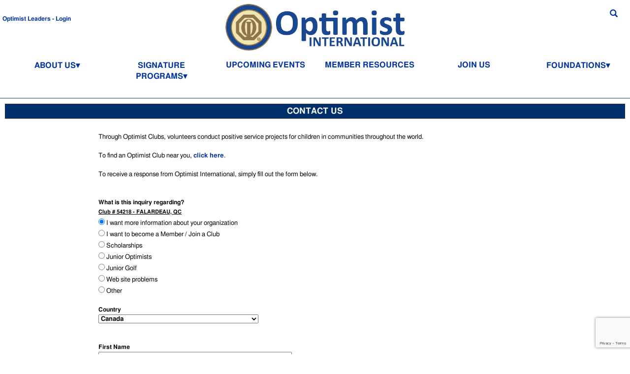

--- FILE ---
content_type: text/html;charset=UTF-8
request_url: https://www.optimist.org/onlineforms/Inquiry.cfm?id=5&club=54218
body_size: 89042
content:














<!DOCTYPE html>
<html>
<head><script type="text/javascript" src="/cf_scripts/scripts/cfform.js"></script>
<script type="text/javascript" src="/cf_scripts/scripts/masks.js"></script>





<title>Optimist International - Optimist International</title>
<meta charset="utf-8"> 






<meta name="p:domain_verify" content="2cc92459fe1302ec9b8eb4d930526c1a"/> 
<meta name="verify-v1" content="8VV+ld+Uk1q6ORmVtidwpN1FXt21TVgMBWpXjG7m1Dw=" />
<meta name="verify-v1" content="1aArRSieB/nGe84EPaSxYwCuYwIHHsyCWBn/OnYC+eI=" />
<!-- Google tag (gtag.js) -->
<script async src="https://www.googletagmanager.com/gtag/js?id=G-GSE8W35S36"></script>
<script>
  window.dataLayer = window.dataLayer || [];
  function gtag(){dataLayer.push(arguments);}
  gtag('js', new Date());

  gtag('config', 'G-GSE8W35S36');
</script>

<meta name="google-site-verification" content="y4BmaZs3mp8hxgEHs9ojBJTHeZDUV3EeWE5hw9RMg3I" />



<meta name="title" content="Optimist International" />
<meta name="description" content=" " />
<meta name="facebook-domain-verification" content="tnmvfzy724bfqbhbrg7vcoryyosij2" />


<meta http-equiv="Content-Type" content="text/html; charset=utf-8"/>

<meta name="viewport" content="width=device-width, initial-scale=1.0">  


<meta property="og:image" content="https://www.optimist.org/images/logos/OI_Logo/OI-Identity_1200X630.jpg" />
<meta property="og:image:width"  content="1200" />
<meta property="og:image:height"  content="630" />
<meta property="og:url"  content="https://www.optimist.org/" />
<meta property="og:type"  content="website" />
<meta property="og:title"  content="Optimist International" />
<meta property="og:description"  content="Optimist International is a worldwide volunteer organization made up of more than 2,500 local Clubs whose Members work each day to make the future brighter by bringing out the best in children, in their communities, and in themselves." />







<link rel="alternate" href="https://www.optimist.org/" hreflang="en">

<link rel="icon" href="https://www.optimist.org/favicon-16.png" sizes="16x16">
<link rel="icon" href="https://www.optimist.org/favicon-32.png" sizes="32x32">
<link rel="icon" href="https://www.optimist.org/favicon-48.png" sizes="48x48">
<link rel="icon" href="https://www.optimist.org/favicon-64.png" sizes="64x64">
<link rel="icon" href="https://www.optimist.org/favicon-128.png" sizes="128x128">
<meta name="msapplication-TileColor" content="#D83434">
<meta name="msapplication-TileImage" content="/IMAGES/logos/144x144_OI.png">


<link rel="manifest" href="/manifest.webmanifest">


<link rel="apple-touch-icon-precomposed" href="/IMAGES/logos/152x152_OI.png">
<link rel="apple-touch-icon" href="/IMAGES/logos/144x144_OI.png">
<link rel="apple-touch-startup-image" href="/IMAGES/logos/152x152_OI.png">

<link href="/IMAGES/logos/57x57_OI.png" sizes="57x57" rel="apple-touch-icon">
<!-- iPad ICON-->
<link href="/IMAGES/logos/72x72_OI.png" sizes="72x72" rel="apple-touch-icon">
<!-- iPhone (Retina) ICON-->
<link href="/IMAGES/logos/114x114_OI.png" sizes="114x114" rel="apple-touch-icon">
<!-- iPad (Retina) ICON-->
<link href="/IMAGES/logos/144x144_OI.png" sizes="144x144" rel="apple-touch-icon">

<!-- iPhone SPLASHSCREEN-->
<link href="/IMAGES/logos/320x460_OI.png" media="(device-width: 320px)" rel="apple-touch-startup-image">
<!-- iPhone (Retina) SPLASHSCREEN-->
<link href="/IMAGES/logos/640x920_OI.png" media="(device-width: 320px) and (-webkit-device-pixel-ratio: 2)" rel="apple-touch-startup-image">
<!-- iPad (portrait) SPLASHSCREEN-->
<link href="/IMAGES/logos/768x1004_OI.png" media="(device-width: 768px) and (orientation: portrait)" rel="apple-touch-startup-image">
<!-- iPad (landscape) SPLASHSCREEN-->
<link href="/IMAGES/logos/748x1024_OI.png" media="(device-width: 768px) and (orientation: landscape)" rel="apple-touch-startup-image">
<!-- iPad (Retina, portrait) SPLASHSCREEN-->
<link href="/IMAGES/logos/1536x2008_OI.png" media="(device-width: 1536px) and (orientation: portrait) and (-webkit-device-pixel-ratio: 2)" rel="apple-touch-startup-image">
<!-- iPad (Retina, landscape) SPLASHSCREEN-->
<link href="/IMAGES/logos/2048x1496.png" media="(device-width: 1536px)  and (orientation: landscape) and (-webkit-device-pixel-ratio: 2)" rel="apple-touch-startup-image">





<link rel="stylesheet" type="text/css" href="https://fonts.googleapis.com/css?family=Arimo:400,700|Roboto+Mono:400,700">

<link rel="stylesheet" type="text/css" href="/css/bootstrap1.css">



<link rel="stylesheet" type="text/css" href="/css/drawer.css">
<link rel="stylesheet" type="text/css" href="/css/sandbox.css">
<link rel="stylesheet" type="text/css" href="/css/Zunski.css">
<link rel="stylesheet" type="text/css" href="/css/languages.min.css">  

<link rel="stylesheet" type="text/css" href="/jQuery/css/jquery.datetimepicker.css">
<link rel="stylesheet" type="text/css" href="/jQuery/css/jquery-ui.css">
<link rel="stylesheet" type="text/css" href="/jQuery/css/jquery-ui.structure.min.css">
<link rel="stylesheet" type="text/css" href="/jQuery/css/jquery-ui.theme.min.css">
<link rel="stylesheet" type="text/css" href="/include/wowslider/defaultSlider/engine1/style.css">  

<link rel="stylesheet" href="https://cdnjs.cloudflare.com/ajax/libs/font-awesome/4.7.0/css/font-awesome.min.css">	




<link rel="stylesheet" type="text/css" href="/css/style.css">
<link rel="stylesheet" type="text/css" href="/css/StyleMain.css">
<link rel="stylesheet" type="text/css" href="/css/cra.css">
<link rel="stylesheet" type="text/css" href="/css/style_ColorFontsBorders.css">
<link rel="stylesheet" type="text/css" href="/css/StyleButton.css">
<link rel="stylesheet" type="text/css" href="/css/leaders.css">
<link rel="stylesheet" type="text/css" href="/css/media-queries.css"> 



<script type="text/javascript" src="/js/PWAOfflineServiceWorker.js"></script> 





<script language="javascript" type="text/javascript" src="/js/awstats_misc_tracker.js" ></script>
<noscript><img src="/js/awstats_misc_tracker.js?nojs=y" height="0" width="0" border="0" style="display: none"></noscript>






  


<script type="text/javascript" src="/jQuery/js/jquery-3.7.1.min.js"></script>  





<script type="text/javascript" src="/jQuery/js/jquery.number.min.js"></script>  
<script type="text/javascript" src="/jQuery/js/jquery.datetimepicker_v2.2.5.js"></script>  
<script type="text/javascript" src="/jQuery/js/jquery-ui.min.js"></script>  


<script type="text/javascript" src="/js/bootstrap.js"></script> 



<script type="text/javascript" src="/js/drawer.js"></script> 
<script type="text/javascript" src="/js/iscroll.js"></script> 





<style>
/* jQuery - Dialog */
.ui-dialog-titlebar-close {
    padding:0 !important;
}

.ui-dialog-titlebar-close:after {
    content: '';
    width: 20px;
    height: 20px;
    display: inline-block;
    background-image: url(/jQuery/images/ui-icons_17468F_256x240.png); /* oi-text blue */
    background-position: -96px -128px;
    background-repeat: no-repeat;
}

/* Bootstrap - Dialog */
.modal-header .close {
	color: #fff; 
    opacity: 1;
}

</style>






<script src="/include/jwplayer744/jwplayer.js"></script>
<script type="text/javascript">jwplayer.key="LDQx81wy3WJ0/bTfwhbzMHs/YiDvxrGD27YyqQ==";</script>
<script type="text/javascript">jwplayer.key="I1lcwjxURYXXKnvEIojyhYg+vCCQ9gWc6vIwpw==";</script>


<script src="/js/global.js" type="text/javascript" language="JavaScript" ></script>

<script type="text/javascript">
<!--
    _CF_checkfrmPage = function(_CF_this)
    {
        //reset on submit
        _CF_error_exists = false;
        _CF_error_messages = new Array();
        _CF_error_fields = new Object();
        _CF_FirstErrorField = null;


        //display error messages and return success
        if( _CF_error_exists )
        {
            if( _CF_error_messages.length > 0 )
            {
                // show alert() message
                _CF_onErrorAlert(_CF_error_messages);
                // set focus to first form error, if the field supports js focus().
                if( _CF_this[_CF_FirstErrorField].type == "text" )
                { _CF_this[_CF_FirstErrorField].focus(); }

            }
            return false;
        }else {
            return true;
        }
    }
//-->
</script>
<script type="text/javascript">
<!--
    _CF_checkfrmLogon = function(_CF_this)
    {
        //reset on submit
        _CF_error_exists = false;
        _CF_error_messages = new Array();
        _CF_error_fields = new Object();
        _CF_FirstErrorField = null;


        //display error messages and return success
        if( _CF_error_exists )
        {
            if( _CF_error_messages.length > 0 )
            {
                // show alert() message
                _CF_onErrorAlert(_CF_error_messages);
                // set focus to first form error, if the field supports js focus().
                if( _CF_this[_CF_FirstErrorField].type == "text" )
                { _CF_this[_CF_FirstErrorField].focus(); }

            }
            return false;
        }else {
            return true;
        }
    }
//-->
</script>
<script type="text/javascript">
<!--
    _CF_checkfrmInquiry = function(_CF_this)
    {
        //reset on submit
        _CF_error_exists = false;
        _CF_error_messages = new Array();
        _CF_error_fields = new Object();
        _CF_FirstErrorField = null;


        //display error messages and return success
        if( _CF_error_exists )
        {
            if( _CF_error_messages.length > 0 )
            {
                // show alert() message
                _CF_onErrorAlert(_CF_error_messages);
                // set focus to first form error, if the field supports js focus().
                if( _CF_this[_CF_FirstErrorField].type == "text" )
                { _CF_this[_CF_FirstErrorField].focus(); }

            }
            return false;
        }else {
            return true;
        }
    }
//-->
</script>
</head>

<form name="frmPage" id="frmPage" action="/default.cfm" method="post" onsubmit="return _CF_checkfrmPage(this)"><input name="page" id="page"  type="hidden" /></form>


<script language="JavaScript">
	function SwitchPage(pageurl,pageurlparams) {
		if(pageurl==undefined) {pageurl=''};
		if(pageurlparams==undefined) {pageurlparams=''};
		
		if(pageurlparams != '') {
			frmPg.action=pageurl+'?'+pageurlparams;
		} else {
			frmPg.action=pageurl;
		}
		
		frmPg.submit();
	}
</script>
 


<script>
	$(document).ready(function() {
		$('#OI_Slider').hide();
	});
</script>




<body>  


<!-- Google Tag Manager (noscript) -->
<noscript><iframe src="https://www.googletagmanager.com/ns.html?id=GTM-NLFM3Q9" height="0" width="0" style="display:none;visibility:hidden"></iframe></noscript>
<!-- End Google Tag Manager (noscript) -->

<script src="https://www.google.com/recaptcha/api.js?render=YOUR_RECAPTCHA_SITE_KEY"></script>
<script>
grecaptcha.ready(function() {
    // Execute reCAPTCHA on every page with a general action name
    grecaptcha.execute('6LeedgYrAAAAAEeREfsT5c4KyuhI1qOxmG0px9xn', {action: 'page_view'})
    .then(function(token) {
        // You don't need to do anything with this token for general page views
        // It's automatically sent to Google for analysis
    });
});
</script>


<div id="OI_WebPage"> 

    
    <div id="OI_HeaderMain"> 
        
        
        
        
        
        <div id="OI_Header" class="HideWhenPrint HideHeaderWhenPrint">
			
<!-- ___________________________BEGIN HEADER_TOPMENU.INC ____________________________________________ -->
<style>

button.MenuDropDownArrow::after {
	/* https://unicode-table.com/en/sets/arrows-symbols/  
	   https://unicode-table.com/en/#enclosed-alphanumerics
	   http://www.evotech.net/articles/testjsentities.html
	*/
	content:"▼";
	content: "\25BE";
}

li.MenuDropDownArrow::after {
	content: "\25B8";
	content: "\25BE";
}

#MainHeaderLogoMobile {display:block;}

@media screen and (min-width:800px) {
	.TopMenu {
		display:block;
	}
	.TopMenu_mobile {
		display:none;
	}
	#OI_Slider, #WowSliderIframe {
		display:block;
	}
}

@media screen and (max-width:800px) , screen and (max-height: 600px) {
	.TopMenu {
		display:none;
	}
	.TopMenu_mobile {
		display:block;
	}
	#OI_Slider, #WowSliderIframe {
		display:none;
		max-height:0px;
		max-width:0px;
	}
	div#OI_Slider, iframe#WowSliderIframe {
		display:none;
		max-height:0px;
		max-width:0px;
	}

	div#OI_HeaderMain {
		padding-top:102px; /* height of fixed/foating header (see OI_Header below) */
	}

	div#OI_Header {  /* MAIN FLOATING HEADER CONTAINER */
		height:102px;  /* see OI_HeaderMain above, for padding-top, height of this div  */
		max-height:102px;
	}

	div.TopMenu div.LangLogoSearch {
		height:100px;
	}
	
	.TopMenu_mobile .LangLogoSearch .colLogo a img {
		height:auto;
		max-width:100%;
		width:auto\9;
		max-height:90px;
	}
	
}

#SecureIcons {
	padding-bottom:10px;	
}

@media screen and (max-width:560px) {
	#SecureIcons {
		display:inline-block;
		position:relative;
		float:left;
		padding-right:20px;
	}
	
	#SocialMediaIcons {
		display:inline-block;
		position:relative;
		float:right;
	}
}

@media screen and (max-width:450px) {
	.TopMenu_mobile .LangLogoSearch .colLogo a img {
		height:auto;
		max-width:100%;
		max-width:200px;
		width:auto\9;
	}
}

@media screen and (max-width:350px) {
	.TopMenu_mobile .LangLogoSearch .colLogo a img {
		height:auto;
		max-width:100%;
		max-width:100px;
		width:auto\9;
	}
}




span.NoWrap {
	white-space:nowrap;
}

.dropdown-menu {
	left:50%;
	right:auto;
	text-align:center;
	transform:translate(-50%,0);
	text-transform:uppercase;
}

.dropdown-menu ul {
	text-align:left;
}


@media screen and (max-width:1400px) {
	.dropdown #dm_WhoWeAre {
		left:5px;
		margin-left:0px;
		text-align:left;
		transform:none;
	}

	.dropdown #dm_Fndn {
		left:auto;
		right:10px;
		margin-left:0px;
		text-align:left;
		transform:none;
	}

	.dropdown #dm_Hamburger {
		left:1px;
		margin-left:0px;
		text-align:left;
		transform:none;
	}
}


.dropdown #mUserInfo,
.dropdown #mIsLoggedIn {
	left:5px;
	margin-left:0px;
	text-align:left;
	transform:none;
}




/* DRAWER */
/* DRAWER */
/* DRAWER */

.drawer {z-index:1050;}
.drawer-container {z-index:1051;}
.drawer-navbar {z-index:1052;}

.drawer-nav a, .drawer-nav span {
	font-weight:bold;
	color:#17468F;
}

.drawer-menu-item, .drawer-dropdown {
	font-size: 9pt;
	text-align:left;
	line-height: 2.5rem;
	padding: .75rem;
	padding-left:.75rem;
}

.drawer-dropdown-menu li, .drawer-menu-subitem {
	font-size: 9pt;
	display: block;
	text-decoration: none;
}

span.drawer-dropdown-menu-item {
  padding-left: 0.50rem;
}

span.drawer-dropdown-menu-item > a {
  padding-left: 1.5rem;
}

.drawer--navbarTopGutter {
	padding-top: 0rem;
}

.drawer-dropdown-menu {
	margin-left:10px;
	width:95%;
}

.drawer--top .drawer-nav {
  width: 80%;
  max-width:600px;
  border-right:1px solid #D7D2CB;
  border-bottom:1px solid #D7D2CB;
}

nav.drawer-nav a.drawer-menu-item:hover {
	background-color:#F2F0EE;
}


@media screen and (max-width:600px) {
	.drawer--top .drawer-nav {
	  width: 100%;
	}
}

span#hamburger-open {
	cursor:hand;
	cursor:pointer;
	color:#17468F;
}

.TopMenu .LangLogoSearch .colSearch {
	padding:10px 20px 0 0;	
}

#hamburger-close {
	margin-right:10px;	
}

</style>






<style>
select#SiteLanguage {
    border: none;
    -webkit-appearance: none;
    -moz-appearance: none;
    text-indent: 1px;
    text-overflow: '';
    padding:2px 4px; 
}

select#SiteLanguage::-ms-expand {
    display: none;
}
</style>







   <div id="elfsight-website-translator">
        <!-- Elfsight Website Translator | Untitled Website Translator -->
        <script src="https://static.elfsight.com/platform/platform.js" async></script>
        <div class="elfsight-app-dd7b7bdd-902c-4857-a735-2a9bc6248406" data-elfsight-app-lazy></div>
   </div>








<div class="TopMenu"> 
	<div class="LangLogoSearch">
	
    	<span class="colLang">
            
			
             
	    
        <div>
            <br>
			
                    <a role="button" data-toggle="modal" data-target="#Login" id="LoginButton1"><span class="fs9">Optimist Leaders - Login</span></a>
                
	    </div>
	

        </span>

    	<span class="colLogo">
		    
	            <a href="/"><img id="MainHeaderLogo" src="/images/logos/OI_Identity_150.png"></a>
			
        </span>
        

    	<span class="colSearch">
            
            

			
            
            <span style="font-size:16px;">
                <a role="button" data-toggle="modal" data-target="#Search-Popup" title="Search"><span class="glyphicon glyphicon-search" id="search-open"></span></a>
            </span>

			
            
        </span>

    </div>


	

	<div class="MenuButtons">
		
            

            
            <div class="dropdown">
                <button class="menu_button dropdown-toggle TopMenuButtons MenuDropDownArrow" type="button" id="d_AboutUs" role="button" data-toggle="dropdown" aria-haspopup="true" aria-expanded="false">ABOUT US</button>
                <div class="dropdown-menu TopMenu_dropdown" role="menu" aria-labelledby="d_AboutUs" id="dm_AboutUs">
                    <ul>
                        <ul class="subcategory">
                            <li class="subcategory"><a href="/member/clubdirectory/country.cfm">Club Directory</a></li>
                            <li class="subcategory"><a href="/Contact.cfm">Contact Us</a></li>
                            <li class="subcategory"><a href="/documents/2026/ValuesStatement.pdf" target="_blank">Core Values</a></li>
                            <li class="subcategory"><a href="/member/about5.cfm">History of Optimist International</a></li>
                            <li class="subcategory"><a href="/documents/2025/Departmental_Descriptions.pdf">International Headquarters Staff Directory</a></li>
                            <li class="subcategory"><a href="/member/about3.cfm">International Leaders</a></li>
                        </ul>
                    </ul>
                </div>
            </div> 

            <div class="dropdown">
                <button class="menu_button dropdown-toggle TopMenuButtons MenuDropDownArrow" type="button" id="d_AboutUs" role="button" data-toggle="dropdown" aria-haspopup="true" aria-expanded="false">SIGNATURE PROGRAMS</button>
                <div class="dropdown-menu TopMenu_dropdown" role="menu" aria-labelledby="d_SignatureProg" id="dm_SignatureProg">
                    <ul>
                        <ul class="subcategory">
                            <li class="subcategory"><a href="/golf/golfmenu.cfm">Junior Golf</a></li>
                            <li class="subcategory"><a href="/joi/joi1.cfm">Junior Optimist International</a></li>
                            <li class="subcategory"><a href="/member/Owls-Article.cfm">Optimists Working for Learning Success (OWLS)</a></li>
                            <li class="subcategory"><a href="/member/scholarships1.cfm">Scholarship Contests</a></li>           
                        </ul>
                    </ul>
                </div>
            </div> 
            
        

            
    
			
				<a class="TopMenuButtons" href="/member/upcoming-events.cfm">UPCOMING EVENTS</a>

				
				
			

			<a class="TopMenuButtons" href="/member/membersmenu.cfm">MEMBER RESOURCES</a>

            <a class="TopMenuButtons" href="/join.cfm">JOIN US</a>
    
            
    
            <div class="dropdown">
                <button class="menu_button dropdown-toggle TopMenuButtons MenuDropDownArrow" type="button" id="d_Fndn" role="button" data-toggle="dropdown" aria-haspopup="true" aria-expanded="false">FOUNDATIONS</button>
                <div class="dropdown-menu TopMenu_dropdown" role="menu" aria-labelledby="d_Fndn" id="dm_Fndn">
                    <ul>
                        <li class="category">FOUNDATIONS</li>
                        <ul>
                            
                            <li class="subcategory"><a href="http://ccof-foec.org">Canadian Children's Optimist Foundation</a></li>
                            
                            <li class="subcategory"><a href="http://www.oifoundation.org">Optimist International Foundation</a></li>
                        </ul>	
                    </ul>
                </div>
            </div>

		
                
    </div>
    
	
</div> 
		
	





<style>
.TopMenu_mobile .LangLogoSearch .colLang span a {
	padding-left:10px;
}
</style>


<div class="TopMenu_mobile">
	<div class="LangLogoSearch">
        <span class="colLang">
        	
				
                    <span class="glyphicon glyphicon-menu-hamburger" id="hamburger-open" style="font-size:16px;" title="Menu"></span>
					
			            <span style="font-size:16px;">
                            
                            <a role="button" data-toggle="modal" data-target="#Login" title="Optimist Leaders - Login"><span class="glyphicon glyphicon-user" id="login-open"></span></a>
	                        <a role="button" data-toggle="modal" data-target="#Search-Popup" title="Search"><span class="glyphicon glyphicon-search" id="search-open"></span></a>
                        </span>
                        
                    
                    <div class="drawer drawer--top drawer--navbarTopGutter">
                        
                            <div class="drawer-container">
                                
                                <nav class="drawer-nav" role="navigation">
                                    <ul class="drawer-menu">
                                        <button type="button" class="drawer-hamburger" id="hamburger-close">
                                            <span class="drawer-hamburger-icon"></span> 
                                        </button>
                        
                                        
                                                <li class="drawer-dropdown">
                                                
                                                    
                                                        <a class="drawer-menu-item" href="#" data-toggle="dropdown" role="button" aria-expanded="false">ABOUT US <span class="drawer-caret"></span></a>
                                                    
                                                        <ul class="drawer-dropdown-menu">
                                                            
                                                                            <li> 
                                                                                
                                                                                            <a class="drawer-dropdown-menu-item close-on-click" href="/member/clubdirectory/country.cfm">Club Directory</a>
                                                                                        
                                                                            </li>
                                                                        
                                                                            <li> 
                                                                                
                                                                                            <a class="drawer-dropdown-menu-item close-on-click" href="/Contact.cfm">CONTACT US</a>
                                                                                        
                                                                            </li>
                                                                        
                                                                            <li> 
                                                                                
                                                                                            <a class="drawer-dropdown-menu-item close-on-click" href="/documents/2025/ValuesStatement.pdf">Core Values</a>
                                                                                        
                                                                            </li>
                                                                        
                                                                            <li> 
                                                                                
                                                                                            <a class="drawer-dropdown-menu-item close-on-click" href="/member/about5.cfm">History of Optimist International</a>
                                                                                        
                                                                            </li>
                                                                        
                                                                            <li> 
                                                                                
                                                                                            <a class="drawer-dropdown-menu-item close-on-click" href="/documents/2025/Departmental_Descriptions.pdf">International Headquarters Staff Directory</a>
                                                                                        
                                                                            </li>
                                                                        
                                                                            <li> 
                                                                                
                                                                                            <a class="drawer-dropdown-menu-item close-on-click" href="/member/about3.cfm">International Leaders</a>
                                                                                        
                                                                            </li>
                                                                        
                                                        </ul>
                                                    
                                                </li>
                                            
                                                <li class="drawer-dropdown">
                                                
                                                    
                                                        <a class="drawer-menu-item" href="#" data-toggle="dropdown" role="button" aria-expanded="false">SIGNATURE PROGRAMS <span class="drawer-caret"></span></a>
                                                    
                                                        <ul class="drawer-dropdown-menu">
                                                            
                                                                            <li> 
                                                                                
                                                                                            <a class="drawer-dropdown-menu-item close-on-click" href="/golf/golfmenu.cfm">Junior Golf</a>
                                                                                        
                                                                            </li>
                                                                        
                                                                            <li> 
                                                                                
                                                                                            <a class="drawer-dropdown-menu-item close-on-click" href="/joi/joi1.cfm">Junior Optimist International</a>
                                                                                        
                                                                            </li>
                                                                        
                                                                            <li> 
                                                                                
                                                                                            <a class="drawer-dropdown-menu-item close-on-click" href="/member/Owls-Article.cfm">Optimists Working for Learning Success (OWLS)</a>
                                                                                        
                                                                            </li>
                                                                        
                                                                            <li> 
                                                                                
                                                                                            <a class="drawer-dropdown-menu-item close-on-click" href="/member/scholarships1.cfm">Scholarship Contests</a>
                                                                                        
                                                                            </li>
                                                                        
                                                        </ul>
                                                    
                                                </li>
                                            
                                                    <li>
                                                        
                                                            <a class="drawer-menu-item close-on-click" href="/member/upcoming-events.cfm">UPCOMING EVENTS</a>
                                                        
                                                    </li>
                                                
                                                    <li>
                                                        
                                                            <a class="drawer-menu-item close-on-click" href="/member/membersmenu.cfm">MEMBER RESOURCES</a>
                                                        
                                                    </li>
                                                
                                                    <li>
                                                        
                                                            <a class="drawer-menu-item close-on-click" href="/join.cfm">JOIN US</a>
                                                        
                                                    </li>
                                                
                                                <li class="drawer-dropdown">
                                                
                                                    
                                                        <a class="drawer-menu-item" href="#" data-toggle="dropdown" role="button" aria-expanded="false">FOUNDATIONS <span class="drawer-caret"></span></a>
                                                    
                                                        <ul class="drawer-dropdown-menu">
                                                            
                                                                            <li> 
                                                                                
                                                                                            <a class="drawer-dropdown-menu-item close-on-click" href="http://ccof-foec.org">Canadian Children's Optimist Foundation</a>
                                                                                        
                                                                            </li>
                                                                        
                                                                            <li> 
                                                                                
                                                                                            <a class="drawer-dropdown-menu-item close-on-click" href="http://www.oifoundation.org">Optimist International Foundation</a>
                                                                                        
                                                                            </li>
                                                                        
                                                        </ul>
                                                    
                                                </li>
                                            
                                                    <li>
                                                        
                                                            <a class="drawer-menu-item close-on-click" href="/?ShowLogin=1">OPTIMIST LEADERS - LOGIN</a>
                                                        
                                                    </li>
                                                	
                                    </ul>
                                </nav>
                                
                            </div>
                        
                    </div>


                
                
			
        </span>



    	<span class="colLogo">
			
            <a href="/"><img id="MainHeaderLogoMobile" src="/images/logos/OI_Logo/OI_Identity_90.png"></a>
            
        </span>
    </div>

	
	
    
    
    
    
</div> 



<script>
	$(document).ready(function() {
		$('.drawer').drawer();

		$("#hamburger-open").click(function() {
			$('.drawer').drawer('open');
		});
	
		$("#hamburger-close").click(function() {
			$('.drawer').drawer('close');
		});

		$(".drawer-nav").on("click","a.close-on-click",function(event){
			$('.drawer').drawer('close');
		});
		
		
				
			$('#OI_Slider').hide();
			$('#icon-slider-close').hide();
			$('#icon-slider-open').show();
		
		
		$("#slider-close").click(function() {
			$('#OI_Slider').hide();
			$('#icon-slider-close').hide();
			$('#icon-slider-open').show();

			$.ajax({
				type:"POST",
				url:"/cfc/OIMS.cfc?method=SetHideSlider",
				data:({HideSlider:1}),
				dataType:"json",
				success:onAjaxSlider
			})
		});

		$("#slider-open").click(function() {
			$('#OI_Slider').show();
			$('#icon-slider-close').show();
			$('#icon-slider-open').hide();

			$.ajax({
				type:"POST",
				url:"/cfc/OIMS.cfc?method=SetHideSlider",
				data:({HideSlider:0}),
				dataType:"json",
				success:onAjaxSlider
			})
		});

	});
	
	
	function onAjaxSlider(result) {
		/*
		console.log("slider");
		console.log(result);
		*/
	}
	
	
</script>





<!-- ___________________________END HEADER_TOPMENU.INC ____________________________________________ -->

			
            
        </div>
        
        

        
        
        
        
        
	        <div id="OI_Slider" class="HideWhenPrint" style="display:none;">   
				
                
                
                <!-- Start WOWSlider.com -->
                
                <iframe src="/include/wowslider/defaultSlider-E/wowslider.html" scrolling="no" marginheight="0" marginwidth="0" id="WowSliderIframe"	
                  style="width:100%;max-height:800px;max-width:100%;overflow:hidden;border:none;padding:0;margin:0 auto;display:block;"> 
            
                
                </iframe>
                
                
                <!-- End WOWSlider.com BODY section -->
                
                <style>
                iframe#WowSliderIframe {
                
                        
                        max-height:800px;
                        max-width:100%;
                        
                        overflow:hidden;
                        border:none;
                        padding:0;
                        margin:0 auto;
                        display:block;
                }
                
  
	                @media screen  { #OI_Slider, iframe#WowSliderIframe, #wowslider-container1 {height:400px; } }
	                
	                @media screen and (max-width: 2500px) { #OI_Slider, iframe#WowSliderIframe, #wowslider-container1 {height:400px; } }
	                                                                                                                                   
	                @media screen and (max-width: 2450px) { #OI_Slider, iframe#WowSliderIframe, #wowslider-container1 {height:392px; } }
	                                                                                                                                   
	                @media screen and (max-width: 2400px) { #OI_Slider, iframe#WowSliderIframe, #wowslider-container1 {height:384px; } }
	                                                                                                                                   
	                @media screen and (max-width: 2350px) { #OI_Slider, iframe#WowSliderIframe, #wowslider-container1 {height:376px; } }
	                                                                                                                                   
	                @media screen and (max-width: 2300px) { #OI_Slider, iframe#WowSliderIframe, #wowslider-container1 {height:368px; } }
	                                                                                                                                   
	                @media screen and (max-width: 2250px) { #OI_Slider, iframe#WowSliderIframe, #wowslider-container1 {height:360px; } }
	                                                                                                                                   
	                @media screen and (max-width: 2200px) { #OI_Slider, iframe#WowSliderIframe, #wowslider-container1 {height:352px; } }
	                                                                                                                                   
	                @media screen and (max-width: 2150px),{ #OI_Slider, iframe#WowSliderIframe, #wowslider-container1 {height:344px; } }
	                                                                                                                                   
	                @media screen and (max-width: 2100px) { #OI_Slider, iframe#WowSliderIframe, #wowslider-container1 {height:336px; } }
	                                                                                                                                   
	                @media screen and (max-width: 2050px) { #OI_Slider, iframe#WowSliderIframe, #wowslider-container1 {height:328px; } }
	                                                                                                                                   
	                @media screen and (max-width: 2000px) { #OI_Slider, iframe#WowSliderIframe, #wowslider-container1 {height:320px; } }
	                                                                                                                                   
	                @media screen and (max-width: 1950px) { #OI_Slider, iframe#WowSliderIframe, #wowslider-container1 {height:312px; } }
	                                                                                                                                   
	                @media screen and (max-width: 1900px) { #OI_Slider, iframe#WowSliderIframe, #wowslider-container1 {height:304px; } }
	                                                                                                                                   
	                @media screen and (max-width: 1850px),{ #OI_Slider, iframe#WowSliderIframe, #wowslider-container1 {height:296px;} }
	                                                                                                                                   
	                @media screen and (max-width: 1800px) { #OI_Slider, iframe#WowSliderIframe, #wowslider-container1 {height:288px; } }
	                                                                                                                                   
	                @media screen and (max-width: 1750px) { #OI_Slider, iframe#WowSliderIframe, #wowslider-container1 {height:280px; } }
	                                                                                                                                   
	                @media screen and (max-width: 1700px) { #OI_Slider, iframe#WowSliderIframe, #wowslider-container1 {height:272px; } }
	                                                                                                                                   
	                @media screen and (max-width: 1650px) { #OI_Slider, iframe#WowSliderIframe, #wowslider-container1 {height:264px; } }
	                                                                                                                                   
	                @media screen and (max-width: 1600px) { #OI_Slider, iframe#WowSliderIframe, #wowslider-container1 {height:256px; } }
	                                                                                                                                   
	                @media screen and (max-width: 1550px) { #OI_Slider, iframe#WowSliderIframe, #wowslider-container1 {height:248px; } }
	                                                                                                                                   
	                @media screen and (max-width: 1500px) { #OI_Slider, iframe#WowSliderIframe, #wowslider-container1 {height:240px; } }
	                                                                                                                                   
	                @media screen and (max-width: 1450px) { #OI_Slider, iframe#WowSliderIframe, #wowslider-container1 {height:232px; } }
	                                                                                                                                   
	                @media screen and (max-width: 1400px) { #OI_Slider, iframe#WowSliderIframe, #wowslider-container1 {height:224px; } }
	                                                                                                                                   
	                @media screen and (max-width: 1350px) { #OI_Slider, iframe#WowSliderIframe, #wowslider-container1 {height:216px; } }
	                                                                                                                                   
	                @media screen and (max-width: 1300px) { #OI_Slider, iframe#WowSliderIframe, #wowslider-container1 {height:208px; } }								
	                                                                                                                                   
	                @media screen and (max-width: 1250px) { #OI_Slider, iframe#WowSliderIframe, #wowslider-container1 {height:200px; } }
	                                                                                                                                   
	                @media screen and (max-width: 1200px) { #OI_Slider, iframe#WowSliderIframe, #wowslider-container1 {height:192px; } }
	                                                                                                                                   
	                @media screen and (max-width: 1150px) { #OI_Slider, iframe#WowSliderIframe, #wowslider-container1 {height:184px; } }
	                                                                                                                                   
	                @media screen and (max-width: 1100px) { #OI_Slider, iframe#WowSliderIframe, #wowslider-container1 {height:176px; } }
	                                                                                                                                   
	                @media screen and (max-width: 1050px) { #OI_Slider, iframe#WowSliderIframe, #wowslider-container1 {height:168px; } }
	                                                                                                                                   
	                @media screen and (max-width: 1000px),{ #OI_Slider, iframe#WowSliderIframe, #wowslider-container1 {height:160px; } }
	                                                                                                                                   
	                @media screen and (max-width:  950px) { #OI_Slider, iframe#WowSliderIframe, #wowslider-container1 {height:152px; } }
	                                                                                                                                   
	                @media screen and (max-width:  900px) { #OI_Slider, iframe#WowSliderIframe, #wowslider-container1 {height:144px; } }
	                                                                                                                                   
	                @media screen and (max-width:  850px) { #OI_Slider, iframe#WowSliderIframe, #wowslider-container1 {height:136px; } }
	                                                                                                                                   
	                @media screen and (max-width:  800px) { #OI_Slider, iframe#WowSliderIframe, #wowslider-container1 {height:128px; } }
	                
                
                
                </style>
                
                
            </div> 
            
		

     <!-- OI_HeaderMain -->

            
	
    <div id="OI_Main" class="OI_Main" style="z-index:2"> 
        
		
		
		
		
            <div id="Login" class="modal fade" tabindex="-1" role="dialog" aria-labelledby="myModalLabel">
                <div class="modal-dialog" role="document">
                    <div class="modal-content">
                        <div class="modal-header">
                            <button type="button" class="close" data-dismiss="modal" aria-label="Close"><span aria-hidden="true">&times;</span></button>
                            <h4 id="myModalLabel" class="modal-title">Optimist Leaders - Login</h4>
                        </div>
                        <div class="modal-body">
                            <form name="frmLogon" id="frmLogon" action="/leaders/login/LoginValidate.cfm" method="post" onsubmit="return _CF_checkfrmLogon(this)"><input name="xtion" id="xtion"  type="hidden" /><input name="cfID_pre" id="cfID_pre"  type="hidden" value="4577258" /><input name="cfToken_pre" id="cfToken_pre"  type="hidden" value="52278684" />
    
    <script language="javascript">
        $(document).ready(function() {
            $('#PasswordRecovery2').hide();
            $('#ErrorBox').hide();

			$("#btnLoginBtns").show();
			$("#BusyLogoLogin").hide();
    		
            $('#chkLogonViaUserID').click(function() {
                $('#lblUserID').text("User ID: ");
                idUserId.innerHTML='';
            });
            
            $('#btnLogin').click(function() {
				$("#BusyLogoLogin").show();
				SubmitLogon();
            });

            $('#btnShowPasswordRecovery').click(function() {
                $('#PasswordRecovery2').show();
                //$('#btnShowPasswordRecovery').hide();
				$('.PasswordRecovery2b').hide();
            });
            
            $('#btnCloseLogin').click(function() {
				$("#Login").modal("hide");
            });


			$("#Login").on("hidden.bs.modal", function(){
				
				$('#txtPassword').val('');
                $('#PasswordRecovery2').hide();
                $('#btnShowPasswordRecovery').show();
				$('#btnShowPasswordRecovery').show();
				$('.PasswordRecovery2b').show();
			});

			$('#txtUserID').keypress(function(event) {
				if (event.which==13) {
					event.preventDefault();
					SubmitLogon();
				}
			});

			$('#txtPassword').keypress(function(event) {
				if (event.which==13) {
					event.preventDefault();
					SubmitLogon();
				}
			});

        });
    </script>
    
	<input name="chkLogonViaEmail" type="hidden" value="1"> 

	
        <div id="ErrorBox" class="LoginErrorBox">
            <div id="idErrorMsg" class="C"></div>
        </div>
		
        
        
        
        
			<div align="center">
            	<span class="fs9" style="color:#C00;font-weight:bold; text-align:center;">
                	If you believe you should be able to login to Optimist Leaders, and have never had login credentials, 
                    please request your password using the "Forgot Password" button below.
                    <br><br>
                    If you are trying to login to the Optimist Institute Club Officer Training, 
                    <a href="http://www.OptimistInstitute.org">please click here</a>.
                    <br>
				</span>      
	        </div>
            <br>
		
                
        
        <div id="LoginBox">
            <span id="lblUserID" class="fcRedD B">E-Mail: </span><br>
            <input name="txtUserID" id="txtUserID" type="text" size="60" maxlength="60" value="" onBlur="TrimObj(this);" class="fs10"><br>
            <div id="PasswordRecovery2">
                Password Recovery: Please enter your E-mail Address above.<br>
                <div id="idRecoveryMsg"></div>
                <a class="PageButton" href="#" onClick="SendLogonInfo(); return false;" title="Send Password Recovery Link">Send Password Recovery Link</a>
            </div>
            <div id="idUserIdMsg"></div>
            <div id="idUserId"></div><br><br>


            <div class="PasswordRecovery2b">
            <span class="fcRedD B" >Password: </span><br>
            <input name="txtPassword" id="txtPassword" type="password" value="" size="60" maxlength="100" onBlur="TrimObj(this);" class="fs10">
            
            <div id="idPasswordMsg"></div>
            </div>
            
        </div>
        
        <br>
        
        
        
        <div class="C">
        	<span id="btnLoginBtns">
               	<span class="PasswordRecovery2b">
                <a id="btnLogin" class="PageButton" href="#" title="Login">Login</a>  
                <a id="btnShowPasswordRecovery" class="PageButton" href="#">Forgot password?</a>
                </span>
                <a id="btnCloseLogin" class="PageButton" href="#">Close</a>
            </span>

			
            
            
            <span id="BusyLogoLogin" class="BusyCirA"><img src="/logos/busy30.gif"></span><br>
            
        </div>

    </form>


<script type="text/javascript" language="JavaScript">
	var frmLog=document.frmLogon;
	
	function SubmitLogon() { 
		var user = trim(frmLog.txtUserID.value);
		var pass = trim(frmLog.txtPassword.value);
		var iRtn = true;
		idUserIdMsg.innerHTML='';
		idPasswordMsg.innerHTML='';

		$("#btnLoginBtns").hide();
		$("#BusyLogoLogin").show();

		
		if (user=='') {
			idUserIdMsg.innerHTML='Please enter: E-Mail';
			iRtn=false;
		}

		if (pass=='') {
			idPasswordMsg.innerHTML='Please enter: Password';
			iRtn=false;
		}
		
		
		if(iRtn) {
			frmLog.xtion.value='LOGON';
			frmLog.action="/leaders/login/loginvalidate.cfm";
			frmLog.submit();
		} else {
			$("#BusyLogoLogin").hide();
			$("#btnLoginBtns").show();
		};
	}
	
	function SendLogonInfo() {
		var email = trim(frmLog.txtUserID.value);
		
		
		if(email=='') { 
			idRecoveryMsg.innerHTML='Please enter: E-Mail';
			return false; 
		};
		
		
		frmLog.action="/leaders/login/SendLogonInfo.cfm";
		frmLog.submit();
	}
	
	function ChangeUserID() {
		var dist;
		dist=frmLog.cmbDistrict.value; //alert(dist)
		frmLog.txtUserID.value=dist;
	}
	
</script>


                        </div>
                    </div>
                </div>
            </div>
            
            
    
		
		
		
        <div id="Search-Popup" class="modal fade" tabindex="-1" role="dialog" aria-labelledby="SearchLabel">
            <div class="modal-dialog" role="document">
                <div class="modal-content">
                    <div class="modal-header">
                        <button type="button" class="close" data-dismiss="modal" aria-label="Close"><span aria-hidden="true">&times;</span></button>
                        <h4 id="myModalLabel" class="modal-title">Optimist International - Search</h4>
                    </div>
                    <div class="modal-body" style="height:100px;">
                        
    <div>
        <gcse:searchbox lr="lang_en" gname="oi-search"></gcse:searchbox>
    </div>

	
<script>
	(function() {
		var cx = '009706583426851356966:-q0qcyo_dhk';
		var gcse = document.createElement('script');
		gcse.type = 'text/javascript';
		gcse.async = true;
		gcse.src = 'https://cse.google.com/cse.js?cx=' + cx;
		var s = document.getElementsByTagName('script')[0];
		s.parentNode.insertBefore(gcse, s);
	})();
</script>




<style>
	td.gsc-search-button button.gsc-search-button-v2 {
		/* background-color:#F00; */
	}
</style>











                    </div>
                </div>
            </div>
            <div class="gcse-searchresults" style="width:10px;position:absolute;right:-20px;top:-20px;">
                <gcse:searchresults gname="oi-search" safeSearch="active"></gcse:searchresults>
            </div>
        </div>


        









<div id="OI_MainFormContent"> 
	<a name="anchored"></a>
	
    


	
    
<!-- ___________________________END HEADER.INC ____________________________________________ -->



<script src="https://www.google.com/recaptcha/api.js?render=6LeedgYrAAAAAEeREfsT5c4KyuhI1qOxmG0px9xn"></script>
<script>
function executeRecaptcha() {
    grecaptcha.ready(function() {
        grecaptcha.execute('6LeedgYrAAAAAEeREfsT5c4KyuhI1qOxmG0px9xn', {action: 'submit_form'})
        .then(function(token) {
            document.getElementById('g-recaptcha-response').value = token;
        });
    });
}

// Execute reCAPTCHA when the page loads
document.addEventListener('DOMContentLoaded', function() {
    executeRecaptcha();
    // Refresh the token every 90 seconds
    setInterval(executeRecaptcha, 90000);
});
</script>


<style>
#content, #white-wrapper { font-size:10pt; }
.headline {  }

#content-text { font-size:10pt; } 
#content-header { }

#content-text input { } 
</style>







<div class="LeadersHeader1">CONTACT US</div>



	


<div class="Rpt900">

	<div id="content">
		<div id="white-wrapper">
			<div id="content-text">
				
		
				
				
					Through Optimist Clubs, volunteers conduct positive service projects for children in communities throughout the world. <br><br>
					
					To find an Optimist Club near you, <a href="/member/clubdirectory/country.cfm" target="_blank">click here</a>.<br><br> 
					
					To receive a response from Optimist International, simply fill out the form below.
				
				<br><br>
				
				
				<br>				


				<form name="frmInquiry" id="frmInquiry" action="/onlineforms/Inquiry_validate.cfm" method="post" onsubmit="return _CF_checkfrmInquiry(this)"><input name="FormID" id="FormID"  type="hidden" value="WEBLEADS" /><input name="LocalClubNumber" id="LocalClubNumber"  type="hidden" value="54218" /><input name="LocalClubName" id="LocalClubName"  type="hidden" value="54218 - FALARDEAU, QC" /><input name="dt_stamp" id="dt_stamp"  type="hidden" value="{ts '2026-01-25 13:52:58'}" /><input name="UUID" id="UUID"  type="hidden" value="oynGLrSQcYhKAgUDY5luaA==" /><input name="UUID_code" id="UUID_code"  type="hidden" value="QkT1dwm/t2GrDCjUqi422e2DiSRhr6wxFMogqNZelv4=" />
					
					
					
					<input type="hidden" id="g-recaptcha-response" name="g-recaptcha-response">

					
						<span id="content-header">What is this inquiry regarding?</span><br>
					
								<span class="fs8 fb fu">Club # 54218 - FALARDEAU, QC</span><br>
							
							<div>
								<input name="Inquiry" type="Radio" value="7" onClick="InquiryOptions(7)" checked >
								I want more information about your organization 
							</div>
						
							<div>
								<input name="Inquiry" type="Radio" value="5" onClick="InquiryOptions(5)"  >
								I want to become a Member / Join a Club 
							</div>
						
							<div>
								<input name="Inquiry" type="Radio" value="4" onClick="InquiryOptions(4)"  >
								Scholarships 
							</div>
						
							<div>
								<input name="Inquiry" type="Radio" value="3" onClick="InquiryOptions(3)"  >
								Junior Optimists 
							</div>
						
							<div>
								<input name="Inquiry" type="Radio" value="10" onClick="InquiryOptions(10)"  >
								Junior Golf 
							</div>
						
							<div>
								<input name="Inquiry" type="Radio" value="8" onClick="InquiryOptions(8)"  >
								Web site problems 
							</div>
						
							<div>
								<input name="Inquiry" type="Radio" value="6" onClick="InquiryOptions(6)"  >
								Other 
							</div>
						
					<br>
					
					
					<span id="content-header">Country</span><br>
						<select name="CountryCode" onChange="PopulateStates(this.options.selectedIndex);" class="Full OnlineForms B">
							<option value=""></option>
							
								<option value="US">United States</option>
							
								<option value="CA">Canada</option>
							
								<option value="AI">Anguilla, Bwi</option>
							
								<option value="AG">Antigua And Barbuda</option>
							
								<option value="AW">Aruba, Netherlands</option>
							
								<option value="BS">Bahamas</option>
							
								<option value="BB">Barbados, Bwi</option>
							
								<option value="BZ">Belize</option>
							
								<option value="BM">Bermuda, Uk</option>
							
								<option value="BQ">Bonaire, Sint Eustatius, Saba</option>
							
								<option value="KY">Cayman Islands, Bwi</option>
							
								<option value="CU">Cuba</option>
							
								<option value="DM">Dominica, Commonwealth Of</option>
							
								<option value="DO">Dominican Republic</option>
							
								<option value="GD">Grenada</option>
							
								<option value="GP">Guadeloupe</option>
							
								<option value="GY">Guyana</option>
							
								<option value="HT">Haiti</option>
							
								<option value="JM">Jamaica</option>
							
								<option value="MQ">Martinique</option>
							
								<option value="MS">Montserrat</option>
							
								<option value="AN">Netherlands Antilles</option>
							
								<option value="BL">Saint Barthélemy</option>
							
								<option value="KN">Saint Kitts And Nevis</option>
							
								<option value="LC">Saint Lucia</option>
							
								<option value="VC">Saint Vincent And The Grenadines</option>
							
								<option value="SX">Sint Maarten, St. Martin</option>
							
								<option value="SR">Suriname</option>
							
								<option value="TT">Trinidad And Tobago</option>
							
								<option value="TC">Turks And Caicos Islands, Bwi</option>
							
								<option value="VG">Virgin Islands, British</option>
							
								<option value="VI">Virgin Islands, U.s.</option>
							
								<option value="SS">South Sudan</option>
							
								<option value="AF">Afghanistan</option>
							
								<option value="AX">Åland Islands</option>
							
								<option value="AL">Albania</option>
							
								<option value="DZ">Algeria</option>
							
								<option value="AS">American Samoa</option>
							
								<option value="AD">Andorra</option>
							
								<option value="AO">Angola</option>
							
								<option value="AQ">Antarctica</option>
							
								<option value="AR">Argentina</option>
							
								<option value="AM">Armenia</option>
							
								<option value="AU">Australia</option>
							
								<option value="AT">Austria</option>
							
								<option value="AZ">Azerbaijan</option>
							
								<option value="BD">Bangladesh</option>
							
								<option value="BH">Bahrain</option>
							
								<option value="BY">Belarus</option>
							
								<option value="BE">Belgium</option>
							
								<option value="BJ">Benin</option>
							
								<option value="BT">Bhutan</option>
							
								<option value="BO">Bolivia</option>
							
								<option value="BA">Bosnia And Herzegovina</option>
							
								<option value="BW">Botswana</option>
							
								<option value="BV">Bouvet Island</option>
							
								<option value="BR">Brazil</option>
							
								<option value="IO">British Indian Ocean Territory</option>
							
								<option value="BN">Brunei Darussalam</option>
							
								<option value="BG">Bulgaria</option>
							
								<option value="BF">Burkina Faso</option>
							
								<option value="BI">Burundi</option>
							
								<option value="KH">Cambodia, Kampuchea</option>
							
								<option value="CM">Cameroon</option>
							
								<option value="CV">Cape Verde</option>
							
								<option value="CF">Central African Republic</option>
							
								<option value="TD">Chad</option>
							
								<option value="CL">Chile</option>
							
								<option value="CN">China</option>
							
								<option value="RC">China, Republic Of</option>
							
								<option value="CX">Christmas Island</option>
							
								<option value="CC">Cocos (Keeling) Islands</option>
							
								<option value="CO">Colombia</option>
							
								<option value="KM">Comoros</option>
							
								<option value="CD">Congo, Democratic Republic Of The</option>
							
								<option value="CG">Congo, Republic Of The</option>
							
								<option value="CK">Cook Islands</option>
							
								<option value="CR">Costa Rica</option>
							
								<option value="CI">Cote D'Ivoire</option>
							
								<option value="HR">Croatia</option>
							
								<option value="CY">Republic of Cyprus</option>
							
								<option value="CZ">Czech Republic</option>
							
								<option value="DK">Denmark</option>
							
								<option value="DJ">Djibouti</option>
							
								<option value="EC">Ecuador</option>
							
								<option value="EG">Egypt</option>
							
								<option value="SV">El Salvador</option>
							
								<option value="GQ">Equatorial Guinea</option>
							
								<option value="ER">Eritrea</option>
							
								<option value="EE">Estonia</option>
							
								<option value="ET">Ethiopia</option>
							
								<option value="FK">Falkland Islands (Malvinas)</option>
							
								<option value="FO">Faroe Islands</option>
							
								<option value="FJ">Fiji</option>
							
								<option value="FI">Finland</option>
							
								<option value="FR">France</option>
							
								<option value="GF">French Guiana</option>
							
								<option value="PF">French Polynesia</option>
							
								<option value="TF">French Southern Territories</option>
							
								<option value="GA">Gabon</option>
							
								<option value="GM">Gambia</option>
							
								<option value="GE">Georgia, Republic Of</option>
							
								<option value="DE">Germany</option>
							
								<option value="GH">Ghana</option>
							
								<option value="GI">Gibraltar</option>
							
								<option value="GR">Greece</option>
							
								<option value="GL">Greenland</option>
							
								<option value="GU">Guam</option>
							
								<option value="GT">Guatemala</option>
							
								<option value="GG">Guernsey</option>
							
								<option value="GN">Guinea</option>
							
								<option value="GW">Guinea-Bissau</option>
							
								<option value="HM">Heard Island And Mcdonald Islands</option>
							
								<option value="VA">Holy See (Vatican City)</option>
							
								<option value="HN">Honduras</option>
							
								<option value="HK">Hong Kong</option>
							
								<option value="HU">Hungary</option>
							
								<option value="IS">Iceland</option>
							
								<option value="IN">India</option>
							
								<option value="ID">Indonesia</option>
							
								<option value="IR">Iran, Islamic Republic Of</option>
							
								<option value="IQ">Iraq</option>
							
								<option value="IE">Ireland</option>
							
								<option value="IM">Isle of Man</option>
							
								<option value="IL">Israel</option>
							
								<option value="IT">Italy</option>
							
								<option value="JP">Japan</option>
							
								<option value="JE">Jersey</option>
							
								<option value="JO">Jordan</option>
							
								<option value="KZ">Kazakstan</option>
							
								<option value="KE">Kenya</option>
							
								<option value="KI">Kiribati</option>
							
								<option value="KW">Kuwait</option>
							
								<option value="KG">Kyrgyzstan</option>
							
								<option value="LA">Laos, People'S Democratic Republic</option>
							
								<option value="LV">Latvia</option>
							
								<option value="LB">Lebanon</option>
							
								<option value="LS">Lesotho</option>
							
								<option value="LR">Liberia</option>
							
								<option value="LY">Libyan Arab Jamahiriya</option>
							
								<option value="LI">Liechtenstein</option>
							
								<option value="LT">Lithuania</option>
							
								<option value="LU">Luxembourg</option>
							
								<option value="MO">Macau</option>
							
								<option value="MK">Macedonia, The Former Yugoslav Republic Of</option>
							
								<option value="MG">Madagascar</option>
							
								<option value="MW">Malawi</option>
							
								<option value="MY">Malaysia</option>
							
								<option value="MV">Maldives</option>
							
								<option value="ML">Mali</option>
							
								<option value="MT">Malta</option>
							
								<option value="MH">Marshall Islands</option>
							
								<option value="MR">Mauritania</option>
							
								<option value="MU">Mauritius Island</option>
							
								<option value="YT">Mayotte</option>
							
								<option value="MX">Mexico</option>
							
								<option value="FM">Micronesia, Federated States Of</option>
							
								<option value="MD">Moldova, Republic Of</option>
							
								<option value="MC">Monaco</option>
							
								<option value="MN">Mongolia</option>
							
								<option value="ME">Montenegro</option>
							
								<option value="MA">Morocco</option>
							
								<option value="MZ">Mozambique</option>
							
								<option value="MM">Myanmar</option>
							
								<option value="NA">Namibia</option>
							
								<option value="NR">Nauru</option>
							
								<option value="NP">Nepal</option>
							
								<option value="NL">Netherlands</option>
							
								<option value="NC">New Caledonia</option>
							
								<option value="NZ">New Zealand</option>
							
								<option value="NI">Nicaragua</option>
							
								<option value="NE">Niger</option>
							
								<option value="NG">Nigeria</option>
							
								<option value="NU">Niue</option>
							
								<option value="NF">Norfolk Island</option>
							
								<option value="KP">Korea, Democratic People'S Republic (North)</option>
							
								<option value="MP">Northern Mariana Islands</option>
							
								<option value="NO">Norway</option>
							
								<option value="OM">Oman</option>
							
								<option value="PK">Pakistan</option>
							
								<option value="PW">Palau</option>
							
								<option value="PS">Palestinian Territory, Occupied</option>
							
								<option value="PA">Panama</option>
							
								<option value="PG">Papua New Guinea</option>
							
								<option value="PY">Paraguay</option>
							
								<option value="PE">Peru</option>
							
								<option value="PH">Philippines</option>
							
								<option value="PN">Pitcairn Islands</option>
							
								<option value="PL">Poland</option>
							
								<option value="PT">Portugal</option>
							
								<option value="PR">Puerto Rico</option>
							
								<option value="QA">Qatar</option>
							
								<option value="RE">Réunion</option>
							
								<option value="RO">Romania</option>
							
								<option value="RU">Russian Federation</option>
							
								<option value="RW">Rwanda</option>
							
								<option value="SH">Saint Helena</option>
							
								<option value="MF">Saint Martin</option>
							
								<option value="PM">Saint Pierre And Miquelon</option>
							
								<option value="WS">Samoa</option>
							
								<option value="SM">San Marino</option>
							
								<option value="ST">Sao Tome And Principe</option>
							
								<option value="SA">Saudi Arabia</option>
							
								<option value="SN">Senegal</option>
							
								<option value="RS">Serbia</option>
							
								<option value="CS">Serbia And Montenegro</option>
							
								<option value="SC">Seychelles</option>
							
								<option value="SL">Sierra Leone</option>
							
								<option value="SG">Singapore</option>
							
								<option value="SK">Slovakia</option>
							
								<option value="SI">Slovenia</option>
							
								<option value="SB">Solomon Islands</option>
							
								<option value="SO">Somalia</option>
							
								<option value="ZA">South Africa</option>
							
								<option value="GS">South Georgia And The South Sandwich Islands</option>
							
								<option value="KR">Korea, Republic Of (South)</option>
							
								<option value="ES">Spain</option>
							
								<option value="LK">Sri Lanka</option>
							
								<option value="SD">Sudan</option>
							
								<option value="SJ">Svalbard And Jan Mayen</option>
							
								<option value="SZ">Swaziland</option>
							
								<option value="SE">Sweden</option>
							
								<option value="CH">Switzerland</option>
							
								<option value="SY">Syria, Syrian Arab Republic</option>
							
								<option value="TW">Taiwan, Province Of China</option>
							
								<option value="TJ">Tajikistan</option>
							
								<option value="TZ">Tanzania, United Republic Of</option>
							
								<option value="TH">Thailand</option>
							
								<option value="TL">Timor-Leste</option>
							
								<option value="TG">Togo</option>
							
								<option value="TK">Tokelau</option>
							
								<option value="TO">Tonga</option>
							
								<option value="TN">Tunisia</option>
							
								<option value="TR">Turkey</option>
							
								<option value="TM">Turkmenistan</option>
							
								<option value="TV">Tuvalu</option>
							
								<option value="UG">Uganda</option>
							
								<option value="UA">Ukraine</option>
							
								<option value="AE">United Arab Emirates</option>
							
								<option value="GB">United Kingdom</option>
							
								<option value="UM">United States Minor Outlying Islands</option>
							
								<option value="UY">Uruguay</option>
							
								<option value="UZ">Uzbekistan</option>
							
								<option value="VU">Vanuatu</option>
							
								<option value="VE">Venezuela</option>
							
								<option value="VN">Vietnam</option>
							
								<option value="WF">Wallis And Futuna</option>
							
								<option value="EH">Western Sahara</option>
							
								<option value="YE">Yemen</option>
							
								<option value="ZM">Zambia</option>
							
								<option value="ZW">Zimbabwe</option>
							
								<option value="  "></option>
							 
							<option value=""></option>
							<option value="{}">{OTHER}</option>
						</select> 
					<br>
					
					<div id="trCountryOther" class="hideObjDis">
						<span id="content-header">Country Name</span><br>
						<input name="Country" type="text" maxlength="50" size="30" onBlur="Trim(this)" class="Full OnlineForms B"> 
					</div>
					<br><br>
			
					<span id="content-header">First Name</span><br>
						<input name="FirstName" type="text" maxlength="100" size="40" onBlur="Trim(this)" class="Full OnlineForms B"> 
					<br><br>
					<span id="content-header">Last Name</span><br>
						<input name="LastName" type="text" maxlength="50" size="40" onBlur="Trim(this)" class="Full OnlineForms B">
					<br><br>
					<span id="content-header">E-Mail</span><br>
						<input name="Email" type="text" maxlength="100" size="40" class="Full OnlineForms B">
					<br><br>
					<span id="content-header">Phone</span><br>
						<input name="Phone" type="text" maxlength="20" size="40" class="Full OnlineForms B">
					<br><br>
					<span id="content-header">City</span><br>
						<input name="City" type="text" maxlength="50" size="40" onBlur="Trim(this)" class="Full OnlineForms B">
					<br><br>
					<span id="content-header">State/Province</span><br>
						<select name="StateCode" class="Full OnlineForms B" onChange="SelectState(this.options.selectedIndex)"><option value=""></select><br>
					<div id="trStateOther" class="hideObjDis">
						<span id="content-header">State/Province Name</span><br>
						<input name="State" type="text" maxlength="50" size="40" onBlur="Trim(this)" class="Full OnlineForms B">
					</div>
					<br><br>
					
					<span id="content-header">ZIP/Postal Code</span><br>
						<input name="Zip" type="text" maxlength="50" size="40" onBlur="Trim(this)" class="Full OnlineForms B">
					<br><br>
					
					
					
					<span id="content-header">Comments</span><br>
						<textarea name="comments" cols="75" rows="3" wrap="hard" onBlur="this.value=trim(this.value)" class="Full OnlineForms"></textarea>
						<br><br>
					
					<a class="PageButton" href="#" onClick="return OnFormSubmit()" title="Submit">Submit</a>
					</form>
 
			</div> 
		</div> 
	</div> 
    
</div>


<script language="JavaScript" runat="server">
	var frmObj = document.frmInquiry;
	
	
		frmObj.City.value='FALARDEAU';
	
		//Pre-Select the Country
		frmObj.CountryCode.value='CA';
		
		//Populate States 
		PopulateStates(frmObj.CountryCode.options.selectedIndex);
	
		//Pre-select the State
		frmObj.StateCode.value='CA-QC';
	
	
	function PopulateStates(countryindex) {
		var frmObj = document.frmInquiry;
		var i;
		var country;
		var arrayindex;
		var objState=frmObj.StateCode;

		country=frmObj.CountryCode.options[countryindex].value;  //alert(country)
		
		if (country=='{}') {
			document.getElementById("trCountryOther").className='showObjDis';
		} else {
			document.getElementById("trCountryOther").className='hideObjDis';
		}
		
		removeAllOptions(objState)
		addOption(objState,"", "");

		
		if(country == '  ') {
			addOption(objState, "  -  ", "");
			
			objState.selectedIndex=-1  //objState.options[0].selected=true
		}
		if(country == 'AU') {
			addOption(objState, "AU-AC", "Ashmore And Cartier Islands");
			addOption(objState, "AU-AA", "Australian Antarctic Territory");
			addOption(objState, "AU-AT", "Australian Capital Territory");
			addOption(objState, "AU-CX", "Christmas Island");
			addOption(objState, "AU-CC", "Cocos (Keeling) Islands");
			addOption(objState, "AU-CS", "Coral Sea Islands");
			addOption(objState, "AU-HM", "Heard Island and McDonald Islands");
			addOption(objState, "AU-JB", "Jervis Bay Territory");
			addOption(objState, "AU-N2", "New South Wales");
			addOption(objState, "AU-N1", "Norfolk Island");
			addOption(objState, "AU-N3", "Northern Territory");
			addOption(objState, "AU-QL", "Queensland");
			addOption(objState, "AU-SA", "South Australia");
			addOption(objState, "AU-T1", "Tasmania");
			addOption(objState, "AU-VC", "Victoria");
			addOption(objState, "AU-W1", "Western Australia");
			
			objState.selectedIndex=-1  //objState.options[0].selected=true
		}
		if(country == 'CA') {
			addOption(objState, "CA-AB", "Alberta");
			addOption(objState, "CA-BC", "British Columbia");
			addOption(objState, "CA-MB", "Manitoba");
			addOption(objState, "CA-NB", "New Brunswick");
			addOption(objState, "CA-NL", "Newfoundland And Labrador");
			addOption(objState, "CA-NT", "Northwest Territories");
			addOption(objState, "CA-NS", "Nova Scotia");
			addOption(objState, "CA-NU", "Nunavut");
			addOption(objState, "CA-ON", "Ontario");
			addOption(objState, "CA-PE", "Prince Edward Island");
			addOption(objState, "CA-QC", "Quebec");
			addOption(objState, "CA-SK", "Saskatchewan");
			addOption(objState, "CA-YT", "Yukon Territory");
			
			objState.selectedIndex=-1  //objState.options[0].selected=true
		}
		if(country == 'MX') {
			addOption(objState, "MX-AG", "Aguascalientes");
			addOption(objState, "MX-B1", "Baja California");
			addOption(objState, "MX-BN", "Baja California Norte");
			addOption(objState, "MX-BS", "Baja California Sur");
			addOption(objState, "MX-CP", "Campeche");
			addOption(objState, "MX-CI", "Chiapas");
			addOption(objState, "MX-CH", "Chihuahua");
			addOption(objState, "MX-CU", "Coahuila");
			addOption(objState, "MX-CL", "Colima");
			addOption(objState, "MX-DF", "Distrito Federal");
			addOption(objState, "MX-DG", "Durango");
			addOption(objState, "MX-GT", "Guanajuato");
			addOption(objState, "MX-GR", "Guerrero");
			addOption(objState, "MX-HG", "Hidalgo");
			addOption(objState, "MX-JA", "Jalisco");
			addOption(objState, "MX-ED", "México");
			addOption(objState, "MX-M1", "Michoacán");
			addOption(objState, "MX-M2", "Morelos");
			addOption(objState, "MX-NA", "Nayarit");
			addOption(objState, "MX-N4", "Nuevo León");
			addOption(objState, "MX-OA", "Oaxaca");
			addOption(objState, "MX-PU", "Puebla");
			addOption(objState, "MX-QO", "Querétaro");
			addOption(objState, "MX-QR", "Quintana Roo");
			addOption(objState, "MX-SL", "San Luis Potosi");
			addOption(objState, "MX-SI", "Sinaloa");
			addOption(objState, "MX-SO", "Sonora");
			addOption(objState, "MX-TB", "Tabasco");
			addOption(objState, "MX-TA", "Tamaulipas");
			addOption(objState, "MX-TL", "Tlaxcala");
			addOption(objState, "MX-VE", "Veracruz");
			addOption(objState, "MX-YU", "Yucatán");
			addOption(objState, "MX-ZA", "Zacatecas");
			
			objState.selectedIndex=-1  //objState.options[0].selected=true
		}
		if(country == 'TH') {
			addOption(objState, "TH-20", "Chon Buri");
			
			objState.selectedIndex=-1  //objState.options[0].selected=true
		}
		if(country == 'US') {
			addOption(objState, "US-AL", "Alabama");
			addOption(objState, "US-AK", "Alaska");
			addOption(objState, "US-AS", "American Samoa");
			addOption(objState, "US-AZ", "Arizona");
			addOption(objState, "US-AR", "Arkansas");
			addOption(objState, "US-A1", "Armed Forces - Americas");
			addOption(objState, "US-AE", "Armed Forces - Europe");
			addOption(objState, "US-AP", "Armed Forces - Pacific");
			addOption(objState, "US-CA", "California");
			addOption(objState, "US-CO", "Colorado");
			addOption(objState, "US-CT", "Connecticut");
			addOption(objState, "US-DE", "Delaware");
			addOption(objState, "US-DC", "District Of Columbia");
			addOption(objState, "US-FM", "Federated States of Micronesia");
			addOption(objState, "US-FL", "Florida");
			addOption(objState, "US-GA", "Georgia");
			addOption(objState, "US-GU", "Guam");
			addOption(objState, "US-HI", "Hawaii");
			addOption(objState, "US-ID", "Idaho");
			addOption(objState, "US-IL", "Illinois");
			addOption(objState, "US-IN", "Indiana");
			addOption(objState, "US-IA", "Iowa");
			addOption(objState, "US-KS", "Kansas");
			addOption(objState, "US-KY", "Kentucky");
			addOption(objState, "US-LA", "Louisiana");
			addOption(objState, "US-ME", "Maine");
			addOption(objState, "US-MH", "Marshall Island");
			addOption(objState, "US-MD", "Maryland");
			addOption(objState, "US-MA", "Massachusetts");
			addOption(objState, "US-MI", "Michigan");
			addOption(objState, "US-MN", "Minnesota");
			addOption(objState, "US-MS", "Mississippi");
			addOption(objState, "US-MO", "Missouri");
			addOption(objState, "US-MT", "Montana");
			addOption(objState, "US-NE", "Nebraska");
			addOption(objState, "US-NV", "Nevada");
			addOption(objState, "US-NH", "New Hampshire");
			addOption(objState, "US-NJ", "New Jersey");
			addOption(objState, "US-NM", "New Mexico");
			addOption(objState, "US-NY", "New York");
			addOption(objState, "US-NC", "North Carolina");
			addOption(objState, "US-ND", "North Dakota");
			addOption(objState, "US-MP", "Northern Mariana Islands");
			addOption(objState, "US-OH", "Ohio");
			addOption(objState, "US-OK", "Oklahoma");
			addOption(objState, "US-OR", "Oregon");
			addOption(objState, "US-PW", "Palau");
			addOption(objState, "US-PA", "Pennsylvania");
			addOption(objState, "US-PR", "Puerto Rico");
			addOption(objState, "US-RI", "Rhode Island");
			addOption(objState, "US-SC", "South Carolina");
			addOption(objState, "US-SD", "South Dakota");
			addOption(objState, "US-TN", "Tennessee");
			addOption(objState, "US-TX", "Texas");
			addOption(objState, "US-UT", "Utah");
			addOption(objState, "US-VT", "Vermont");
			addOption(objState, "US-VI", "Virgin Islands");
			addOption(objState, "US-VA", "Virginia");
			addOption(objState, "US-WA", "Washington");
			addOption(objState, "US-WV", "West Virginia");
			addOption(objState, "US-WI", "Wisconsin");
			addOption(objState, "US-WY", "Wyoming");
			
			objState.selectedIndex=-1  //objState.options[0].selected=true
		}
		addOption(objState, "{}", "{OTHER}");
	}
	   
	function removeAllOptions(selectbox) {
		// Delete all entries in the select list box
		var i;
		for(i=selectbox.options.length;i>=0;i--) {
			selectbox.remove(i);  //selectbox.options[i]=null;
		}
	}
	
	function addOption(selectbox, value, text ) {
		var optn = document.createElement("OPTION");
		optn.text = text;
		optn.value = value;
		selectbox.options.add(optn);  //selectbox.options(selectbox.options.length)=new Option(text,value)
	}
	
	function SelectState(stateindex) {
		var state;

		state=frmObj.StateCode.options[stateindex].value;  //alert(state)
		
		if (state=='{}') {
			document.getElementById("trStateOther").className='showObjDis';
		} else {
			document.getElementById("trStateOther").className='hideObjDis';
		}
	}
	
	function InquiryOptions(opt) {
		
		if (opt == 7) { ShowHideFields(true) }
		
		if (opt == 5) { ShowHideFields(true) }
		
		if (opt == 4) { ShowHideFields(true) }
		
		if (opt == 3) { ShowHideFields(true) }
		
		if (opt == 10) { ShowHideFields(true) }
		
		if (opt == 8) { ShowHideFields(true) }
		
		if (opt == 6) { ShowHideFields(true) }
		
	}
	
	function ShowHideFields(sh) {
		if (sh==true) {
			//document.getElementById("trNotRel").className='showObjDis';
		} else {
			//document.getElementById("trNotRel").className='hideObjDis';
		}
	}	

	function OnFormSubmit() {
		var frmObj = document.frmInquiry;
		var sErr='';
		var optLen;
		var isChecked=-1;
		var i=0;
		
		//alert(frmObj.Inquiry.checked)
		//alert(frmObj.Inquiry[0].checked)
		if(frmObj.Inquiry.checked!=undefined) { //single object
			if(frmObj.Inquiry.checked==true) {isChecked=frmObj.Inquiry.value;}
		} else {  
			if(frmObj.Inquiry[0].checked!=undefined) { //array object
				optLen=(frmObj.Inquiry.length)-1;
				for(i=0;i<=optLen;i++) {
					if(frmObj.Inquiry[i].checked==true) {isChecked=frmObj.Inquiry[i].value; break;}
				}
			}
		}
		
		if(isChecked==-1) {sErr=sErr+'Inquiry regarding\n';}
		//alert(isChecked)
		
		if(frmObj.FirstName.value=='') {sErr=sErr+'First Name\n';}
		if(frmObj.LastName.value=='') {sErr=sErr+'Last Name\n';}
		if(frmObj.Email.value=='' && frmObj.Phone.value=='') {sErr=sErr+'E-Mail or Phone\n';}
		if(frmObj.City.value=='') {sErr=sErr+'City\n';}
		if(frmObj.CountryCode.value=='') {sErr=sErr+'Country\n';}
		//if(frmObj.Zip.value=='') {sErr=sErr+'ZIP/Postal Code\n';}
		
        // Get a fresh reCAPTCHA token before submitting
        executeRecaptcha();
        
	    if (sErr != '') { 
			alert('The following are required:\n\n'+sErr); 
			return false; 
		} else { 
			frmObj.submit();
		}
		
	}
</script>



            
            </div> <!-- OI_MainFormContent EndDiv --> 

        </div> <!-- OI_Main EndDiv --> 
		
        
        <div id="BusyLogoMain">
			<span class="BusyCirA"><img src="/logos/busy30.gif"></span>
        </div>
        
    </div> <!-- OI_HeaderMain EndDiv --> 

</div> <!-- OI_WebPage EndDiv--> 


<style>
#BusyLogoMain {
	text-align:center;
	vertical-align:middle;
	margin-top:100px;
}

#SecureIcons {
	padding-top:10px;	
}

.SocialMedia {
	padding-right: 45px;  	
}

#OI_Footer {
    display:flex;
}

#OI_Footer .CopyRight {
    flex-grow:1; 
}
#OI_Footer .Middle {
    flex-grow:2; 
    margin-top:0pt; 
    margin-bottom:1pt; 
    text-align:center; 
    justify-content:center; 
    align-items:center;
}
#OI_Footer .SocialMedia {
    flex-grow:1; 
    text-align: right;
}

select#SiteLanguage   {
    height: 30px;
    margin-top: 5px;;
    padding: 4px;
    border-radius: 5px;
    border: solid 1px #8E744B;
}   

</style>



    
<!--  MAIN FOOTER BLOCK  -->    
    
<footer id="OI_Footer" class="HideWhenPrint">

    <div class="CopyRight">
        <span class="text">
            
            Optimist International &copy; 2026
            <br>All rights reserved
            
        </span>
    </div> 

    <div class="Middle">
		<a href="https://www.optimist.org/privacypolicy/OIPrivacyPolicy2025.html" target="privacy">Privacy and cookie policy</a>

        



    </div>


    <div class="SocialMedia">
        

        <div id="SocialMediaIcons">
            
                    <a href="https://www.facebook.com/optimistintl/" target="_blank"><img src="/Logos/Social Media Links/facebook_logo.png" width="31" height="30" hspace="8" title="FaceBook"></a>
                    <a href="https://www.instagram.com/optimistintl/ " target="_blank"><img src="/Logos/Social Media Links/Instagram_logo.png" width="31" height="30" hspace="8" title="Instagram"></a>
                    <a href="http://www.twitter.com/optimistorg/" target="_blank"><img src="/Logos/Social Media Links/twitterlogo.png" width="31" height="30" hspace="8" title="Twitter"></a>
                    <a href="http://www.youtube.com/user/OptimistIntl" target="_blank"> <img src="/Logos/Social Media Links/YouTubeLogo.png" width="31" height="30" hspace="8" title="YouTube"></a>
                    <a href="http://www.linkedin.com/groups/Optimist-International-Club-117333/about" target="_blank"><img src="/Logos/Social Media Links/linkedin-icon.png" width="31" height="30" hspace="8" title="LinkedIn"></a><br>
                
        </div>

        
        
    </div> 

</footer> 



<style>
@media print
{    
	.wonderchat-wrapper, #wonderchat
	{ 
		display:none !important; 
	}
}
</style>



<script
    src="https://app.wonderchat.io/scripts/wonderchat.js"
    data-name="wonderchat"
    data-address="app.wonderchat.io"
    data-id="cluin7ga202hql7o9hk2diob3"
    data-widget-size="normal"
    data-widget-button-size="normal"
    defer
    ></script>



</body>
</html>



<script language="javascript">
	$(document).ready(function(){
		$("#BusyLogoMain").hide();
	});
</script>


--- FILE ---
content_type: text/html
request_url: https://www.optimist.org/include/wowslider/defaultSlider-E/wowslider.html
body_size: 1521
content:
<!DOCTYPE html>
<html>
<head>
	<title>DefaultSlider</title>
	<meta http-equiv="content-type" content="text/html; charset=utf-8" />
	<meta name="description" content="DefaultSlider" />
	
	<!-- Start WOWSlider.com HEAD section --> <!-- add to the <head> of your page -->
	<link rel="stylesheet" type="text/css" href="engine1/style.css" />
	<script type="text/javascript" src="engine1/jquery.js"></script>
	<!-- End WOWSlider.com HEAD section -->

</head>
<body style="background-color:#f0f0f0;margin:0">
	
	<!-- Start WOWSlider.com BODY section --> <!-- add to the <body> of your page -->
	<div id="wowslider-container1">
	<div class="ws_images"><ul>
		<li><a href="https://www.optimist.org/documents/2025/ValuesStatement.pdf" target="_top"><img src="data1/images/core_values_banner.jpg" alt="Core_Values_Banner" title="Core_Values_Banner" id="wows1_0"/></a></li>
		<li><a href="https://optimistsupply.ca/product/visual-arts-contest-note-cards/" target="_top"><img src="data1/images/notecards_web_slider01.jpg" alt="Notecards_Web_Slider-01" title="Notecards_Web_Slider-01" id="wows1_1"/></a></li>
	</ul></div>
	<div class="ws_bullets"><div>
		<a href="#" title="Core_Values_Banner"><span><img src="data1/tooltips/core_values_banner.jpg" alt="Core_Values_Banner"/>1</span></a>
		<a href="#" title="Notecards_Web_Slider-01"><span><img src="data1/tooltips/notecards_web_slider01.jpg" alt="Notecards_Web_Slider-01"/>2</span></a>
	</div></div>
	<div class="ws_shadow"></div>
	</div>	
	<script type="text/javascript" src="engine1/wowslider.js"></script>
	<script type="text/javascript" src="engine1/script.js"></script>
	<!-- End WOWSlider.com BODY section -->

</body>
</html>

--- FILE ---
content_type: text/html; charset=utf-8
request_url: https://www.google.com/recaptcha/api2/anchor?ar=1&k=6LeedgYrAAAAAEeREfsT5c4KyuhI1qOxmG0px9xn&co=aHR0cHM6Ly93d3cub3B0aW1pc3Qub3JnOjQ0Mw..&hl=en&v=PoyoqOPhxBO7pBk68S4YbpHZ&size=invisible&anchor-ms=20000&execute-ms=30000&cb=vl2oi5bhvirr
body_size: 49881
content:
<!DOCTYPE HTML><html dir="ltr" lang="en"><head><meta http-equiv="Content-Type" content="text/html; charset=UTF-8">
<meta http-equiv="X-UA-Compatible" content="IE=edge">
<title>reCAPTCHA</title>
<style type="text/css">
/* cyrillic-ext */
@font-face {
  font-family: 'Roboto';
  font-style: normal;
  font-weight: 400;
  font-stretch: 100%;
  src: url(//fonts.gstatic.com/s/roboto/v48/KFO7CnqEu92Fr1ME7kSn66aGLdTylUAMa3GUBHMdazTgWw.woff2) format('woff2');
  unicode-range: U+0460-052F, U+1C80-1C8A, U+20B4, U+2DE0-2DFF, U+A640-A69F, U+FE2E-FE2F;
}
/* cyrillic */
@font-face {
  font-family: 'Roboto';
  font-style: normal;
  font-weight: 400;
  font-stretch: 100%;
  src: url(//fonts.gstatic.com/s/roboto/v48/KFO7CnqEu92Fr1ME7kSn66aGLdTylUAMa3iUBHMdazTgWw.woff2) format('woff2');
  unicode-range: U+0301, U+0400-045F, U+0490-0491, U+04B0-04B1, U+2116;
}
/* greek-ext */
@font-face {
  font-family: 'Roboto';
  font-style: normal;
  font-weight: 400;
  font-stretch: 100%;
  src: url(//fonts.gstatic.com/s/roboto/v48/KFO7CnqEu92Fr1ME7kSn66aGLdTylUAMa3CUBHMdazTgWw.woff2) format('woff2');
  unicode-range: U+1F00-1FFF;
}
/* greek */
@font-face {
  font-family: 'Roboto';
  font-style: normal;
  font-weight: 400;
  font-stretch: 100%;
  src: url(//fonts.gstatic.com/s/roboto/v48/KFO7CnqEu92Fr1ME7kSn66aGLdTylUAMa3-UBHMdazTgWw.woff2) format('woff2');
  unicode-range: U+0370-0377, U+037A-037F, U+0384-038A, U+038C, U+038E-03A1, U+03A3-03FF;
}
/* math */
@font-face {
  font-family: 'Roboto';
  font-style: normal;
  font-weight: 400;
  font-stretch: 100%;
  src: url(//fonts.gstatic.com/s/roboto/v48/KFO7CnqEu92Fr1ME7kSn66aGLdTylUAMawCUBHMdazTgWw.woff2) format('woff2');
  unicode-range: U+0302-0303, U+0305, U+0307-0308, U+0310, U+0312, U+0315, U+031A, U+0326-0327, U+032C, U+032F-0330, U+0332-0333, U+0338, U+033A, U+0346, U+034D, U+0391-03A1, U+03A3-03A9, U+03B1-03C9, U+03D1, U+03D5-03D6, U+03F0-03F1, U+03F4-03F5, U+2016-2017, U+2034-2038, U+203C, U+2040, U+2043, U+2047, U+2050, U+2057, U+205F, U+2070-2071, U+2074-208E, U+2090-209C, U+20D0-20DC, U+20E1, U+20E5-20EF, U+2100-2112, U+2114-2115, U+2117-2121, U+2123-214F, U+2190, U+2192, U+2194-21AE, U+21B0-21E5, U+21F1-21F2, U+21F4-2211, U+2213-2214, U+2216-22FF, U+2308-230B, U+2310, U+2319, U+231C-2321, U+2336-237A, U+237C, U+2395, U+239B-23B7, U+23D0, U+23DC-23E1, U+2474-2475, U+25AF, U+25B3, U+25B7, U+25BD, U+25C1, U+25CA, U+25CC, U+25FB, U+266D-266F, U+27C0-27FF, U+2900-2AFF, U+2B0E-2B11, U+2B30-2B4C, U+2BFE, U+3030, U+FF5B, U+FF5D, U+1D400-1D7FF, U+1EE00-1EEFF;
}
/* symbols */
@font-face {
  font-family: 'Roboto';
  font-style: normal;
  font-weight: 400;
  font-stretch: 100%;
  src: url(//fonts.gstatic.com/s/roboto/v48/KFO7CnqEu92Fr1ME7kSn66aGLdTylUAMaxKUBHMdazTgWw.woff2) format('woff2');
  unicode-range: U+0001-000C, U+000E-001F, U+007F-009F, U+20DD-20E0, U+20E2-20E4, U+2150-218F, U+2190, U+2192, U+2194-2199, U+21AF, U+21E6-21F0, U+21F3, U+2218-2219, U+2299, U+22C4-22C6, U+2300-243F, U+2440-244A, U+2460-24FF, U+25A0-27BF, U+2800-28FF, U+2921-2922, U+2981, U+29BF, U+29EB, U+2B00-2BFF, U+4DC0-4DFF, U+FFF9-FFFB, U+10140-1018E, U+10190-1019C, U+101A0, U+101D0-101FD, U+102E0-102FB, U+10E60-10E7E, U+1D2C0-1D2D3, U+1D2E0-1D37F, U+1F000-1F0FF, U+1F100-1F1AD, U+1F1E6-1F1FF, U+1F30D-1F30F, U+1F315, U+1F31C, U+1F31E, U+1F320-1F32C, U+1F336, U+1F378, U+1F37D, U+1F382, U+1F393-1F39F, U+1F3A7-1F3A8, U+1F3AC-1F3AF, U+1F3C2, U+1F3C4-1F3C6, U+1F3CA-1F3CE, U+1F3D4-1F3E0, U+1F3ED, U+1F3F1-1F3F3, U+1F3F5-1F3F7, U+1F408, U+1F415, U+1F41F, U+1F426, U+1F43F, U+1F441-1F442, U+1F444, U+1F446-1F449, U+1F44C-1F44E, U+1F453, U+1F46A, U+1F47D, U+1F4A3, U+1F4B0, U+1F4B3, U+1F4B9, U+1F4BB, U+1F4BF, U+1F4C8-1F4CB, U+1F4D6, U+1F4DA, U+1F4DF, U+1F4E3-1F4E6, U+1F4EA-1F4ED, U+1F4F7, U+1F4F9-1F4FB, U+1F4FD-1F4FE, U+1F503, U+1F507-1F50B, U+1F50D, U+1F512-1F513, U+1F53E-1F54A, U+1F54F-1F5FA, U+1F610, U+1F650-1F67F, U+1F687, U+1F68D, U+1F691, U+1F694, U+1F698, U+1F6AD, U+1F6B2, U+1F6B9-1F6BA, U+1F6BC, U+1F6C6-1F6CF, U+1F6D3-1F6D7, U+1F6E0-1F6EA, U+1F6F0-1F6F3, U+1F6F7-1F6FC, U+1F700-1F7FF, U+1F800-1F80B, U+1F810-1F847, U+1F850-1F859, U+1F860-1F887, U+1F890-1F8AD, U+1F8B0-1F8BB, U+1F8C0-1F8C1, U+1F900-1F90B, U+1F93B, U+1F946, U+1F984, U+1F996, U+1F9E9, U+1FA00-1FA6F, U+1FA70-1FA7C, U+1FA80-1FA89, U+1FA8F-1FAC6, U+1FACE-1FADC, U+1FADF-1FAE9, U+1FAF0-1FAF8, U+1FB00-1FBFF;
}
/* vietnamese */
@font-face {
  font-family: 'Roboto';
  font-style: normal;
  font-weight: 400;
  font-stretch: 100%;
  src: url(//fonts.gstatic.com/s/roboto/v48/KFO7CnqEu92Fr1ME7kSn66aGLdTylUAMa3OUBHMdazTgWw.woff2) format('woff2');
  unicode-range: U+0102-0103, U+0110-0111, U+0128-0129, U+0168-0169, U+01A0-01A1, U+01AF-01B0, U+0300-0301, U+0303-0304, U+0308-0309, U+0323, U+0329, U+1EA0-1EF9, U+20AB;
}
/* latin-ext */
@font-face {
  font-family: 'Roboto';
  font-style: normal;
  font-weight: 400;
  font-stretch: 100%;
  src: url(//fonts.gstatic.com/s/roboto/v48/KFO7CnqEu92Fr1ME7kSn66aGLdTylUAMa3KUBHMdazTgWw.woff2) format('woff2');
  unicode-range: U+0100-02BA, U+02BD-02C5, U+02C7-02CC, U+02CE-02D7, U+02DD-02FF, U+0304, U+0308, U+0329, U+1D00-1DBF, U+1E00-1E9F, U+1EF2-1EFF, U+2020, U+20A0-20AB, U+20AD-20C0, U+2113, U+2C60-2C7F, U+A720-A7FF;
}
/* latin */
@font-face {
  font-family: 'Roboto';
  font-style: normal;
  font-weight: 400;
  font-stretch: 100%;
  src: url(//fonts.gstatic.com/s/roboto/v48/KFO7CnqEu92Fr1ME7kSn66aGLdTylUAMa3yUBHMdazQ.woff2) format('woff2');
  unicode-range: U+0000-00FF, U+0131, U+0152-0153, U+02BB-02BC, U+02C6, U+02DA, U+02DC, U+0304, U+0308, U+0329, U+2000-206F, U+20AC, U+2122, U+2191, U+2193, U+2212, U+2215, U+FEFF, U+FFFD;
}
/* cyrillic-ext */
@font-face {
  font-family: 'Roboto';
  font-style: normal;
  font-weight: 500;
  font-stretch: 100%;
  src: url(//fonts.gstatic.com/s/roboto/v48/KFO7CnqEu92Fr1ME7kSn66aGLdTylUAMa3GUBHMdazTgWw.woff2) format('woff2');
  unicode-range: U+0460-052F, U+1C80-1C8A, U+20B4, U+2DE0-2DFF, U+A640-A69F, U+FE2E-FE2F;
}
/* cyrillic */
@font-face {
  font-family: 'Roboto';
  font-style: normal;
  font-weight: 500;
  font-stretch: 100%;
  src: url(//fonts.gstatic.com/s/roboto/v48/KFO7CnqEu92Fr1ME7kSn66aGLdTylUAMa3iUBHMdazTgWw.woff2) format('woff2');
  unicode-range: U+0301, U+0400-045F, U+0490-0491, U+04B0-04B1, U+2116;
}
/* greek-ext */
@font-face {
  font-family: 'Roboto';
  font-style: normal;
  font-weight: 500;
  font-stretch: 100%;
  src: url(//fonts.gstatic.com/s/roboto/v48/KFO7CnqEu92Fr1ME7kSn66aGLdTylUAMa3CUBHMdazTgWw.woff2) format('woff2');
  unicode-range: U+1F00-1FFF;
}
/* greek */
@font-face {
  font-family: 'Roboto';
  font-style: normal;
  font-weight: 500;
  font-stretch: 100%;
  src: url(//fonts.gstatic.com/s/roboto/v48/KFO7CnqEu92Fr1ME7kSn66aGLdTylUAMa3-UBHMdazTgWw.woff2) format('woff2');
  unicode-range: U+0370-0377, U+037A-037F, U+0384-038A, U+038C, U+038E-03A1, U+03A3-03FF;
}
/* math */
@font-face {
  font-family: 'Roboto';
  font-style: normal;
  font-weight: 500;
  font-stretch: 100%;
  src: url(//fonts.gstatic.com/s/roboto/v48/KFO7CnqEu92Fr1ME7kSn66aGLdTylUAMawCUBHMdazTgWw.woff2) format('woff2');
  unicode-range: U+0302-0303, U+0305, U+0307-0308, U+0310, U+0312, U+0315, U+031A, U+0326-0327, U+032C, U+032F-0330, U+0332-0333, U+0338, U+033A, U+0346, U+034D, U+0391-03A1, U+03A3-03A9, U+03B1-03C9, U+03D1, U+03D5-03D6, U+03F0-03F1, U+03F4-03F5, U+2016-2017, U+2034-2038, U+203C, U+2040, U+2043, U+2047, U+2050, U+2057, U+205F, U+2070-2071, U+2074-208E, U+2090-209C, U+20D0-20DC, U+20E1, U+20E5-20EF, U+2100-2112, U+2114-2115, U+2117-2121, U+2123-214F, U+2190, U+2192, U+2194-21AE, U+21B0-21E5, U+21F1-21F2, U+21F4-2211, U+2213-2214, U+2216-22FF, U+2308-230B, U+2310, U+2319, U+231C-2321, U+2336-237A, U+237C, U+2395, U+239B-23B7, U+23D0, U+23DC-23E1, U+2474-2475, U+25AF, U+25B3, U+25B7, U+25BD, U+25C1, U+25CA, U+25CC, U+25FB, U+266D-266F, U+27C0-27FF, U+2900-2AFF, U+2B0E-2B11, U+2B30-2B4C, U+2BFE, U+3030, U+FF5B, U+FF5D, U+1D400-1D7FF, U+1EE00-1EEFF;
}
/* symbols */
@font-face {
  font-family: 'Roboto';
  font-style: normal;
  font-weight: 500;
  font-stretch: 100%;
  src: url(//fonts.gstatic.com/s/roboto/v48/KFO7CnqEu92Fr1ME7kSn66aGLdTylUAMaxKUBHMdazTgWw.woff2) format('woff2');
  unicode-range: U+0001-000C, U+000E-001F, U+007F-009F, U+20DD-20E0, U+20E2-20E4, U+2150-218F, U+2190, U+2192, U+2194-2199, U+21AF, U+21E6-21F0, U+21F3, U+2218-2219, U+2299, U+22C4-22C6, U+2300-243F, U+2440-244A, U+2460-24FF, U+25A0-27BF, U+2800-28FF, U+2921-2922, U+2981, U+29BF, U+29EB, U+2B00-2BFF, U+4DC0-4DFF, U+FFF9-FFFB, U+10140-1018E, U+10190-1019C, U+101A0, U+101D0-101FD, U+102E0-102FB, U+10E60-10E7E, U+1D2C0-1D2D3, U+1D2E0-1D37F, U+1F000-1F0FF, U+1F100-1F1AD, U+1F1E6-1F1FF, U+1F30D-1F30F, U+1F315, U+1F31C, U+1F31E, U+1F320-1F32C, U+1F336, U+1F378, U+1F37D, U+1F382, U+1F393-1F39F, U+1F3A7-1F3A8, U+1F3AC-1F3AF, U+1F3C2, U+1F3C4-1F3C6, U+1F3CA-1F3CE, U+1F3D4-1F3E0, U+1F3ED, U+1F3F1-1F3F3, U+1F3F5-1F3F7, U+1F408, U+1F415, U+1F41F, U+1F426, U+1F43F, U+1F441-1F442, U+1F444, U+1F446-1F449, U+1F44C-1F44E, U+1F453, U+1F46A, U+1F47D, U+1F4A3, U+1F4B0, U+1F4B3, U+1F4B9, U+1F4BB, U+1F4BF, U+1F4C8-1F4CB, U+1F4D6, U+1F4DA, U+1F4DF, U+1F4E3-1F4E6, U+1F4EA-1F4ED, U+1F4F7, U+1F4F9-1F4FB, U+1F4FD-1F4FE, U+1F503, U+1F507-1F50B, U+1F50D, U+1F512-1F513, U+1F53E-1F54A, U+1F54F-1F5FA, U+1F610, U+1F650-1F67F, U+1F687, U+1F68D, U+1F691, U+1F694, U+1F698, U+1F6AD, U+1F6B2, U+1F6B9-1F6BA, U+1F6BC, U+1F6C6-1F6CF, U+1F6D3-1F6D7, U+1F6E0-1F6EA, U+1F6F0-1F6F3, U+1F6F7-1F6FC, U+1F700-1F7FF, U+1F800-1F80B, U+1F810-1F847, U+1F850-1F859, U+1F860-1F887, U+1F890-1F8AD, U+1F8B0-1F8BB, U+1F8C0-1F8C1, U+1F900-1F90B, U+1F93B, U+1F946, U+1F984, U+1F996, U+1F9E9, U+1FA00-1FA6F, U+1FA70-1FA7C, U+1FA80-1FA89, U+1FA8F-1FAC6, U+1FACE-1FADC, U+1FADF-1FAE9, U+1FAF0-1FAF8, U+1FB00-1FBFF;
}
/* vietnamese */
@font-face {
  font-family: 'Roboto';
  font-style: normal;
  font-weight: 500;
  font-stretch: 100%;
  src: url(//fonts.gstatic.com/s/roboto/v48/KFO7CnqEu92Fr1ME7kSn66aGLdTylUAMa3OUBHMdazTgWw.woff2) format('woff2');
  unicode-range: U+0102-0103, U+0110-0111, U+0128-0129, U+0168-0169, U+01A0-01A1, U+01AF-01B0, U+0300-0301, U+0303-0304, U+0308-0309, U+0323, U+0329, U+1EA0-1EF9, U+20AB;
}
/* latin-ext */
@font-face {
  font-family: 'Roboto';
  font-style: normal;
  font-weight: 500;
  font-stretch: 100%;
  src: url(//fonts.gstatic.com/s/roboto/v48/KFO7CnqEu92Fr1ME7kSn66aGLdTylUAMa3KUBHMdazTgWw.woff2) format('woff2');
  unicode-range: U+0100-02BA, U+02BD-02C5, U+02C7-02CC, U+02CE-02D7, U+02DD-02FF, U+0304, U+0308, U+0329, U+1D00-1DBF, U+1E00-1E9F, U+1EF2-1EFF, U+2020, U+20A0-20AB, U+20AD-20C0, U+2113, U+2C60-2C7F, U+A720-A7FF;
}
/* latin */
@font-face {
  font-family: 'Roboto';
  font-style: normal;
  font-weight: 500;
  font-stretch: 100%;
  src: url(//fonts.gstatic.com/s/roboto/v48/KFO7CnqEu92Fr1ME7kSn66aGLdTylUAMa3yUBHMdazQ.woff2) format('woff2');
  unicode-range: U+0000-00FF, U+0131, U+0152-0153, U+02BB-02BC, U+02C6, U+02DA, U+02DC, U+0304, U+0308, U+0329, U+2000-206F, U+20AC, U+2122, U+2191, U+2193, U+2212, U+2215, U+FEFF, U+FFFD;
}
/* cyrillic-ext */
@font-face {
  font-family: 'Roboto';
  font-style: normal;
  font-weight: 900;
  font-stretch: 100%;
  src: url(//fonts.gstatic.com/s/roboto/v48/KFO7CnqEu92Fr1ME7kSn66aGLdTylUAMa3GUBHMdazTgWw.woff2) format('woff2');
  unicode-range: U+0460-052F, U+1C80-1C8A, U+20B4, U+2DE0-2DFF, U+A640-A69F, U+FE2E-FE2F;
}
/* cyrillic */
@font-face {
  font-family: 'Roboto';
  font-style: normal;
  font-weight: 900;
  font-stretch: 100%;
  src: url(//fonts.gstatic.com/s/roboto/v48/KFO7CnqEu92Fr1ME7kSn66aGLdTylUAMa3iUBHMdazTgWw.woff2) format('woff2');
  unicode-range: U+0301, U+0400-045F, U+0490-0491, U+04B0-04B1, U+2116;
}
/* greek-ext */
@font-face {
  font-family: 'Roboto';
  font-style: normal;
  font-weight: 900;
  font-stretch: 100%;
  src: url(//fonts.gstatic.com/s/roboto/v48/KFO7CnqEu92Fr1ME7kSn66aGLdTylUAMa3CUBHMdazTgWw.woff2) format('woff2');
  unicode-range: U+1F00-1FFF;
}
/* greek */
@font-face {
  font-family: 'Roboto';
  font-style: normal;
  font-weight: 900;
  font-stretch: 100%;
  src: url(//fonts.gstatic.com/s/roboto/v48/KFO7CnqEu92Fr1ME7kSn66aGLdTylUAMa3-UBHMdazTgWw.woff2) format('woff2');
  unicode-range: U+0370-0377, U+037A-037F, U+0384-038A, U+038C, U+038E-03A1, U+03A3-03FF;
}
/* math */
@font-face {
  font-family: 'Roboto';
  font-style: normal;
  font-weight: 900;
  font-stretch: 100%;
  src: url(//fonts.gstatic.com/s/roboto/v48/KFO7CnqEu92Fr1ME7kSn66aGLdTylUAMawCUBHMdazTgWw.woff2) format('woff2');
  unicode-range: U+0302-0303, U+0305, U+0307-0308, U+0310, U+0312, U+0315, U+031A, U+0326-0327, U+032C, U+032F-0330, U+0332-0333, U+0338, U+033A, U+0346, U+034D, U+0391-03A1, U+03A3-03A9, U+03B1-03C9, U+03D1, U+03D5-03D6, U+03F0-03F1, U+03F4-03F5, U+2016-2017, U+2034-2038, U+203C, U+2040, U+2043, U+2047, U+2050, U+2057, U+205F, U+2070-2071, U+2074-208E, U+2090-209C, U+20D0-20DC, U+20E1, U+20E5-20EF, U+2100-2112, U+2114-2115, U+2117-2121, U+2123-214F, U+2190, U+2192, U+2194-21AE, U+21B0-21E5, U+21F1-21F2, U+21F4-2211, U+2213-2214, U+2216-22FF, U+2308-230B, U+2310, U+2319, U+231C-2321, U+2336-237A, U+237C, U+2395, U+239B-23B7, U+23D0, U+23DC-23E1, U+2474-2475, U+25AF, U+25B3, U+25B7, U+25BD, U+25C1, U+25CA, U+25CC, U+25FB, U+266D-266F, U+27C0-27FF, U+2900-2AFF, U+2B0E-2B11, U+2B30-2B4C, U+2BFE, U+3030, U+FF5B, U+FF5D, U+1D400-1D7FF, U+1EE00-1EEFF;
}
/* symbols */
@font-face {
  font-family: 'Roboto';
  font-style: normal;
  font-weight: 900;
  font-stretch: 100%;
  src: url(//fonts.gstatic.com/s/roboto/v48/KFO7CnqEu92Fr1ME7kSn66aGLdTylUAMaxKUBHMdazTgWw.woff2) format('woff2');
  unicode-range: U+0001-000C, U+000E-001F, U+007F-009F, U+20DD-20E0, U+20E2-20E4, U+2150-218F, U+2190, U+2192, U+2194-2199, U+21AF, U+21E6-21F0, U+21F3, U+2218-2219, U+2299, U+22C4-22C6, U+2300-243F, U+2440-244A, U+2460-24FF, U+25A0-27BF, U+2800-28FF, U+2921-2922, U+2981, U+29BF, U+29EB, U+2B00-2BFF, U+4DC0-4DFF, U+FFF9-FFFB, U+10140-1018E, U+10190-1019C, U+101A0, U+101D0-101FD, U+102E0-102FB, U+10E60-10E7E, U+1D2C0-1D2D3, U+1D2E0-1D37F, U+1F000-1F0FF, U+1F100-1F1AD, U+1F1E6-1F1FF, U+1F30D-1F30F, U+1F315, U+1F31C, U+1F31E, U+1F320-1F32C, U+1F336, U+1F378, U+1F37D, U+1F382, U+1F393-1F39F, U+1F3A7-1F3A8, U+1F3AC-1F3AF, U+1F3C2, U+1F3C4-1F3C6, U+1F3CA-1F3CE, U+1F3D4-1F3E0, U+1F3ED, U+1F3F1-1F3F3, U+1F3F5-1F3F7, U+1F408, U+1F415, U+1F41F, U+1F426, U+1F43F, U+1F441-1F442, U+1F444, U+1F446-1F449, U+1F44C-1F44E, U+1F453, U+1F46A, U+1F47D, U+1F4A3, U+1F4B0, U+1F4B3, U+1F4B9, U+1F4BB, U+1F4BF, U+1F4C8-1F4CB, U+1F4D6, U+1F4DA, U+1F4DF, U+1F4E3-1F4E6, U+1F4EA-1F4ED, U+1F4F7, U+1F4F9-1F4FB, U+1F4FD-1F4FE, U+1F503, U+1F507-1F50B, U+1F50D, U+1F512-1F513, U+1F53E-1F54A, U+1F54F-1F5FA, U+1F610, U+1F650-1F67F, U+1F687, U+1F68D, U+1F691, U+1F694, U+1F698, U+1F6AD, U+1F6B2, U+1F6B9-1F6BA, U+1F6BC, U+1F6C6-1F6CF, U+1F6D3-1F6D7, U+1F6E0-1F6EA, U+1F6F0-1F6F3, U+1F6F7-1F6FC, U+1F700-1F7FF, U+1F800-1F80B, U+1F810-1F847, U+1F850-1F859, U+1F860-1F887, U+1F890-1F8AD, U+1F8B0-1F8BB, U+1F8C0-1F8C1, U+1F900-1F90B, U+1F93B, U+1F946, U+1F984, U+1F996, U+1F9E9, U+1FA00-1FA6F, U+1FA70-1FA7C, U+1FA80-1FA89, U+1FA8F-1FAC6, U+1FACE-1FADC, U+1FADF-1FAE9, U+1FAF0-1FAF8, U+1FB00-1FBFF;
}
/* vietnamese */
@font-face {
  font-family: 'Roboto';
  font-style: normal;
  font-weight: 900;
  font-stretch: 100%;
  src: url(//fonts.gstatic.com/s/roboto/v48/KFO7CnqEu92Fr1ME7kSn66aGLdTylUAMa3OUBHMdazTgWw.woff2) format('woff2');
  unicode-range: U+0102-0103, U+0110-0111, U+0128-0129, U+0168-0169, U+01A0-01A1, U+01AF-01B0, U+0300-0301, U+0303-0304, U+0308-0309, U+0323, U+0329, U+1EA0-1EF9, U+20AB;
}
/* latin-ext */
@font-face {
  font-family: 'Roboto';
  font-style: normal;
  font-weight: 900;
  font-stretch: 100%;
  src: url(//fonts.gstatic.com/s/roboto/v48/KFO7CnqEu92Fr1ME7kSn66aGLdTylUAMa3KUBHMdazTgWw.woff2) format('woff2');
  unicode-range: U+0100-02BA, U+02BD-02C5, U+02C7-02CC, U+02CE-02D7, U+02DD-02FF, U+0304, U+0308, U+0329, U+1D00-1DBF, U+1E00-1E9F, U+1EF2-1EFF, U+2020, U+20A0-20AB, U+20AD-20C0, U+2113, U+2C60-2C7F, U+A720-A7FF;
}
/* latin */
@font-face {
  font-family: 'Roboto';
  font-style: normal;
  font-weight: 900;
  font-stretch: 100%;
  src: url(//fonts.gstatic.com/s/roboto/v48/KFO7CnqEu92Fr1ME7kSn66aGLdTylUAMa3yUBHMdazQ.woff2) format('woff2');
  unicode-range: U+0000-00FF, U+0131, U+0152-0153, U+02BB-02BC, U+02C6, U+02DA, U+02DC, U+0304, U+0308, U+0329, U+2000-206F, U+20AC, U+2122, U+2191, U+2193, U+2212, U+2215, U+FEFF, U+FFFD;
}

</style>
<link rel="stylesheet" type="text/css" href="https://www.gstatic.com/recaptcha/releases/PoyoqOPhxBO7pBk68S4YbpHZ/styles__ltr.css">
<script nonce="ps1hxpE36dBGOorO8nR-PA" type="text/javascript">window['__recaptcha_api'] = 'https://www.google.com/recaptcha/api2/';</script>
<script type="text/javascript" src="https://www.gstatic.com/recaptcha/releases/PoyoqOPhxBO7pBk68S4YbpHZ/recaptcha__en.js" nonce="ps1hxpE36dBGOorO8nR-PA">
      
    </script></head>
<body><div id="rc-anchor-alert" class="rc-anchor-alert"></div>
<input type="hidden" id="recaptcha-token" value="[base64]">
<script type="text/javascript" nonce="ps1hxpE36dBGOorO8nR-PA">
      recaptcha.anchor.Main.init("[\x22ainput\x22,[\x22bgdata\x22,\x22\x22,\[base64]/[base64]/[base64]/ZyhXLGgpOnEoW04sMjEsbF0sVywwKSxoKSxmYWxzZSxmYWxzZSl9Y2F0Y2goayl7RygzNTgsVyk/[base64]/[base64]/[base64]/[base64]/[base64]/[base64]/[base64]/bmV3IEJbT10oRFswXSk6dz09Mj9uZXcgQltPXShEWzBdLERbMV0pOnc9PTM/bmV3IEJbT10oRFswXSxEWzFdLERbMl0pOnc9PTQ/[base64]/[base64]/[base64]/[base64]/[base64]\\u003d\x22,\[base64]\\u003d\x22,\x22aAHCtVRxw47Ct3oawpUKw4bCpR/Dn8KhWzU9wrsfwrQqS8OAw5JFw5jDg8K8EB89S1oMTCgeAxbDtMOLKUZCw5fDhcOdw4jDk8Oiw61Pw7zCj8OVw7zDgMO9N1ppw7dMPMOVw5/DpQ7DvMO0w5wuwphpF8OnEcKWUlfDvcKHwrrDrlU7XCQiw40OUsKpw7LCmsOSZGdIw7JQLMO/[base64]/e33Cs8K2wo/Ci8Omw7TDrMOAC8K/H8O5w4vCoTfCrMK/w7VManJEwp7DjsO6csOJNsK2NMKvwrgPKF4UfwBcQ3vDvBHDiFnCjcKbwr/CsVPDgsOYe8KxZ8O9PRwbwrosNE8LwqoSwq3Cg8OYwqJtR3jDqcO5wpvCsX/Dt8Olwq9feMOwwrx+GcOMQwXCuQV9wq1lRnHDgj7CmTXCoMOtP8KnMW7DrMObwrLDjkZkw5bCjcOWwpPCksOnV8KeHUldN8Klw7hoNzbCpVXCt3bDrcOpK2cmwpl7agFpZsK2wpXCvsOSe1DCnxEHWCwNKn/DlV8ILDbDlnzDqBpFHF/Cu8OUwpjDqsKIwqXCoXUYw53Cj8KEwpcKDcOqV8K6w6AFw4REw7HDtsOFwq1YH1NRUcKLWgA4w755wpB5filZUQ7Cun7CpcKXwrJeKC8fwqPCgMOYw4ogw6rCh8OMwoIaWsOGeWrDlgQOanLDiFbDhsO/wq0xwpJMKRNRwofCniBPR1l/WMORw4jDgzrDkMOANsORFRZQU2DCiE7CrsOyw7DCownClcK/JcKuw6cmw5zDnsOIw7xRFcOnFcOvw7rCrCVLHQfDjC/Cmm/[base64]/wpZvV8OkwofCkwwrwrpRCT5Rwp7DjUfDvcKsd8OSw4rDsiIAfg/CnhNjV2LCuX1tw7oPQ8Ojw7BFRMKkwpotwqEwI8KyK8K6w7vDi8OUwrFXDUPDuGnCo10VCncTw7g8wrLCtsKVw6A7QMOpw47DthDCmR/DlXPCpcKbwrl9w5jCmcOJRMO6acKqwq4+wroTHi3DgsOBwqDCsMKJHUzDtsKlwqrDmQ85w4Q3w5Yaw7h/AWx5wp/Cm8KqdmZ/[base64]/w6URRMKCw4EawrgNwqzCtnjCq3hqwoDDr8Odw7NGw5MzKMKgTMK4w67DqiXCgV/DkX7DgMKtAsO+a8KGIsKVMMOBw5hjw5fCpsO1w43CosOew5fDncOTVnkWw6Z6asOzADPChsKXYlnDoDw8UcKaKMKddsO6w6ZUw4cXw6p9w6VNNHgONx/CtXkMwr/[base64]/wq7Cki9iw5jCqEgwwqbCtxY9KR4eTihMZAJOw7cbR8KRasKLMzzDiXPCu8Kyw5E4QhfDmmxYwp3Cj8KlwqPDn8KJw7TDnMOVw5ggw73CiyfCtcKQZsO9w51jw65Xw41AIMOyb3fDlzlYw6jCrcOuY03ChTNmwoYjM8OVw4/DhnTCgcKMSgTDjMKHcVXDqMOUFi7CrDzDoU0GY8Kgw7MIw5fDohbCj8KkwqTDl8KmZcOvwqRAwrnDgsOywppGw4TCoMKFecOmw6M0YcOOVSxdw7fCt8KNwq8JElPDmWzCggQjV39pw57CncOPwqHCvMKeRMKnw6PDuHY/OMKkwr9MwpLCoMKfAinCjMKiw5zCoHolw4fCim9ywqkGC8KMw44YKcO3ZcKVKsO/AsOEw63DmjHCi8OFamAoBFbDnsOSbMK8TXM3QEMUw7YIw7VNUsOTwpw6Nh0mGsO3ZcOTw6/Dih3ClcO1wpnCsgLCvxXCvcKVKsOcwqlhesK8c8KaaTTDi8OuwpLDi0hfwoXDoMOcWnjDk8K2worCgyvDs8KqeUkcw41LAMO9wpMmw7/DvDnDiR0RIsOSwrkHJMOpQ07CtRZvw7LCusOFD8KmwoHCug3DkcOfFAjCnw/[base64]/wonCqMKHVMOBw4DDmjjCosOhE8Otw7nCkEzCrj/CsMOhwqkRwqjDq2LCjsOoasKzFEjDq8O1O8KWEcOlw7cQw7xKw6MmPDnCkXbCv3XCpMOiPBxjDH/Dq04qwrx9QgzCpMOmRRpEasKqwqpowqjCjlnDiMOawrZpw4XCk8ODwpR6UsOAwqJjwrfDv8OSShHCmxLDg8KzwrtIdVTCncKnAVPDncKYE8OeegFpK8KTwpzDvcOsagzDk8Owwq8Gf2rDrcOtIgvCs8OhWxzDj8KWwo1qwq/Dt03DjDFcw7UkJMOfwqJFw4JnLcOiIk8OayoHUcOBeEUecMO3w5wNXB/DhmrCkTApWxwdw4fCtMKLCcK9wrtgOMKHwocoMTjCmEnCskBOwq8pw53DqB7CrcKbw4jDtCLDv2bCnzYdIsOLVMKewrEgU1XDsMKpFMKswpDCilUAwp7Dl8KrXRB9woYHcMKww7l1w7DDui7DhzPCnGrDgwpiwoJRcUrCr0DDp8Opw5tgdW/DmMKcW0UJwpHDg8OVw7jDqBwSdsKcwpQMwqUNbcKVdsOvS8Oqwr41JMOoOMKAdcObwrvCjMKQYxQ6dz4vJwRiw6VtwrDDmMK1dsOZSCvDo8K6Y2Iuf8KCAsOewoLDtcKDaBshw7nCsAHCmHXChMOBw5vCqkR/w4MbBwLCnG7DicKEwp5TDQJ7FBXDvATCgQnChsOdNsKywpDCiCkxwp/ClsKgRMKTEsOHwoVzE8OTMVMFLsO+woxbbQ9gGcOjw7MMFHlnw6DDulUyw4rDssOKPMKITzrDmX0nW07DhhNVU8OMdsKcDsObw4zDtsK6Cis5dsKCeTnDqsKfwoFFQngUUsOABBV4wpTCu8KFfMKGKsKjw57DocOVH8KXHsKaw5HCp8K7wrcWw7bDoVRySSp/MsKtZMK7NX/CksOcwpFrRjxPw4DCrcKZHsOvBEnDr8OVcXwtwoYhTMOeJsKqw4Y/woZ7NsOYw6p4wp46w7rDv8OrP2ocAsO3QBbChmbCm8OPwppHwps5wpY/w4zDlMO3w5HCslbDkQ7Dv8OIRcK/[base64]/DkcKZXMK0YgjDp8KiAsOYw5QEw65ZwrTCi8O8AcO+w78hw4hIXmPCqMOrfsKEw7PDqMOiwo8+w5bDi8OGJkwXwoLDlMOhwoZTw43DisKmw4UEwoXDrUDDpnVCHhl1w70zwp3CsXvCiRbCpEB2NlQMfMKZPMORwqjDlzrDlxHDncOVWUV/RsOPegcHw6QvQWREwqAXwqDCh8K9wrbDnsO5cTt4wo3CjsO0wrB0CMKkZwfCgMO9w5A9wqMJdRPDh8OTCiVeCgPDiy7CniM7w5gSwp8TNMOKwqdHRsOMw5siRsOCwo46IVdcESJ5woDCtAkNM17CiH8GLsKFTCU8IBtLWTBIJMOPw7/CosKiw4Vew6MYT8OjNcOwwotXwrHDmcOKNAwyMAfDhcOZw6BlbMOXwqXCgRAOw4vDuATCq8KiC8KJw5J7D085AnhEwptsVA/Cl8KjPMOxMsKsLMKqw7bDq8Obb0pxPBrChsOuSX/CmSDDpFMTw7RcW8OKwp9TwpnCkG50w5fDn8KswpBBB8Kswo/CsGvDnMKGwqV9XQdRw6PCmMOlwr3DqgEpUUQKHEXCksKcwr7Ci8OXwptyw5wlw5fCmsOcw7BJaVvCgWLDu2wPXlXDucKtIsK3PXdfw6zDrkgQVAvDqcKcwpNFUcONdVciMRdQwql5wq/CpcOFw5PDpkNUw5zCu8KRw4zDqzd0Xz9Zw6jDkHdnw7EOFcK1TMOcAjxfw4PDqMKafhhzZyjCu8O0VBXCvMOueTN0VSMvw4d/El/[base64]/YUTCkiTCi8KywozCiBoLV298wq8ow791w4rCoQDCucOPwojDkQEvPB0Qwok9CAkIXz3CnMObGsKfFW9NMhbDgsOcOHTDm8K3XUPDgsOwY8O0woEDwq4cFD/Cp8KNwqPCksOlw4vDhsOqw4DCtMOQwpvCmsOiRMOqSxHCik7DisOUYcOMwpcHbwVkOwfDuAcfTEPCjm44w7s6Pk8OKcOZwpnDv8OwwqzCvG/DqXjCokJwXsOoZ8KwwoRKYmDCiltEw4ZrwrLCmjlqwoXCmS3DknQCRzXDjw/DuhBDw7MNTcKyH8KMDhTDnMOjw4LClcKkwq/CksOaOcKtdMO6w5lNwpPDo8K6woMbwrDDgMK8JF/DsjMfwoHDiw7Cm2HCpMO2wqB0woDCo3HCsidtMcOww5vCs8O8MF3CmMO1woEww6/DlTvCqcKCL8O7woTDuMO/woI/N8KXP8OOw4/CuR/CksOFwonCmGLDpyUCR8OuHcKMdcK/[base64]/wrPCj27Ck0x4wrwIw6rDtggUwps9w6bCrlvCqCJjE2ZEZ35rwqjCq8O3N8OvUjgKQ8OXworCj8KYw7HCscKAwr8FPXrDlB0hwoMQGMOtw4LDmmLDrsOkw7wGw5DDksKsQk/DpsKww7fCuj8gM2jCj8OpwoF4GXhjZMOJwpDCocOMFXlpwrHCqMOvwrjCt8KrwowMB8O3RcORw5MKw5fDrWNxaztlAsODbm/CrcORQn93w4/CmcKGw4p1Ez3CqivCv8KmecOuYQzCghxtw4c3MUnDj8OXWMK2LERbTMKdHHN9wqkqw4XCvsOmSRjCr0oaw5bDpMOOw6AdwqvDuMOwwp/[base64]/AW3CgFXCnMKibwY2w5YpAiXCmhtyw5zCksONZsKLQ8OvAsKPw43CisKTw4VYw5VpSgHDmxEmTWNXw5BhScKAw58CwqnDkjVdJ8OfERVDeMOxwofDrQZowr1LM33DvjPClSLCtHDDsMKzXsK4woo7A2Nyw4ZgwqtxwrB0WU/CrcOfXFPCjzBcKMKew6fCoWR+SmjDqQfCgsKTwo0qwoobCi99ZcK/wpxFw71qw7Jwclk+T8Opw6Vyw67DnMO1DsOxZ0NfWcO2IDE5dizDqcO8JsOHOcOBXMKiw4jCicOLw7Y+w40+wrjCqkxcbWJNwp/DnsKHwpFRw6c1UGoYw5LDtELDq8ORbF3CmMOuw6/CoQvCqn/DmsK4BcOMWMOxdMKuwrxSwq1VCH3CrsOcYsOqDClVdcKnL8Klw67CisOvw5xnSjLCmMObwpV1S8KIw5fDuVXDjWpAwroJw7h/wrDCr0BtwqPDq0/DpcOEY3kINXYlw7DDhBUOw4UYMAxkAzxKwoEyw47CozPCoATChVkkw5lpwq1kwrFJBcO7CEfDhRvCiMKiwokUDWtXw7zDsggFBsONL8KHe8OGPnhxN8K6C2xdw6M2w7BYd8KLw6TCvMKASsOvwrLDn2VrF0/[base64]/[base64]/DgcK8w7AzYMODCUgcM8KfGsO8woHCgsKXKMKVwo3Dj8KTc8KCGsOQWQtjwrUReTI8HsOHC2MsQArCtMOkw4kCKjd+ZsKjwpvCpDELcRhALMOpw6zCm8Oyw7TDg8KIOcKhw7/Dm8KURWDCt8Oew6XDh8Kewo9eWMOFwpvChHfDsj3ChcOpw7zDrHDDgV4ZK2cWw6c9BcOMNMObw6FTwrtowqzDssOwwr8dw43Dgh8Ow7BPUcKdfzXDky9sw6dGwplDSBjDvis5wrIxNMOvwpZDNsO4wroDw5FOdsKPdUhHLMKDNsO7ch0iwrN5QT/[base64]/EwJEWx4TdcOvLS09XWnDkWZuw5laaRtvUMOpZUHColVRw5Avw70bUFRsw6TDgcKqPXVYwqYPwohNw4DCuj/CvGPCq8KaIxzDhDnCr8OzfMKSw4RVI8KwHwPCgMKHw67DnUDDl3DDqX9PwpXClV3DisOaYsOWSwRvAHHCs8KMwr5tw4ljw5MWwozDtsKxV8KvccKZwrBFdQsCD8OdUG4UwrMcAmQcwpsbwo5HSBs8BR13wpnDniLDnVTDuMOZwq4Qwp3CgybDqMOIZ1vDl2t/wrLDvTtIRx3DiQhVw4TDvlsawqfCgsOxw5fDnyzCojzCqVFzRjodw7nCqzYdwqPCg8OHwq/DsUUwwodaJlTCkWBxwqHDr8Kxc3TCrcKzeiPCq0XCgsO6w53Do8Kew7PCr8KbTmLCrcOzDzM6fcKcw7XChGNPUyRQcsKxMcKSVFPCsHvCtsO9dQPCsMKNP8KlXsOTwrA/DsOFTMKeJgVKSMKnwrYVEW/[base64]/[base64]/[base64]/Cr8OnKz7Dl3xyw5dJw7fCiELDgsKAwrLCmsKTNVorPcK7Y2sawpHDkMOJWH4Zw4Q0wprCm8KtXUENXMOAwpQ7BMK8YyEBw5HCksKYwoVmSMOFQcKMwqcrw5U/[base64]/[base64]/FMKzw5piXX4SU1DDpcKrAsKHwrvCv2nCn8K3wqLCucKJwpvDiyp4ET7ClzvChXICWC9lwrYnaMKESlxuw5nCji/Dhm3CnsK3OsK4wpwuf8OewpzCtmHDiikcw5jDu8K4ZF0uwpTCtk11JMKyMifCnMKlOcKSw5giwokJw5kBw4DDpmHCocKRw4x7w4nCi8KuwpRnczvCsB7Cj8O/w4Vzw5vCrUjCm8O7wrLDpiRHDsOPwq9Hw6JJw7t2UAXDmCt2djDCt8OXwr/[base64]/Dl8KYQgE4BghxCX09RnPDqsO7Dgs7wovDs0/DmsK7Ezp5w5kIwpl3wpXCr8KCw7dWb1ZyVsODQ3ASwohbQcKsCCLCnMK0w7Bxwr7DvcOPa8KXwrfCp3zCnUtTwqrDlMOTw5/DiHzDtMO5wpPCjcKDDcK2FsKOaMKnwrnDs8ORFMOWw67DmMOgwogEGQPDtmbDhmdFwoFuJMOnwotWDsOqw4YHb8KhGMOKwq0kw6F9VifDjcKtSBrCqgfCozDCtcKvMMO0wpgQwr3DpT9PMj0Aw6Ngw7IHRMKrI0nDjD1ufDbDksOtwodhVsK7acKkw4I3TcO/w5ZvFHlAwqrDl8KAZnDDmcOAw5rDocK3XyBow6l4MyFZKzzDlhlFY1t9wozDj1c9dHtBScOGwobDkMKhwr/DuVhHCz7CosK5CMK8M8Okw7vCoz8Ww5U5XgLDh1IYwq7CmWQ6w4bDjwbCncOySsKAw7YPw4cVwrcCwpdjwrNrw6DCrhIMCcODWMOFKijCvEDCojgHVBYewq85w5BGwpF1wr9gwpPDs8OCYsOiwo/[base64]/Dt8KcUzhrdRNobzLCi1sueX18w7kXeEFPXcOVwpsXwqDCpsOBw5LDpsOYLCIVwrTDgcOZFxpgw5/DjQdKb8KSJyd8YxXCqsOzw63Cg8KCa8OnARp/wpJ1eiHCr8OUcF7CqsOjPsKufmDCjMOyHBIPGcO8Y2vCq8OJasKNwr3CtyxPwrTCs0QkB8O8PcO4ZEYuwrbDpR1cw7kmFRUyOEUNFsOTMkc4w4YMw7fCrlEuQiLCiBHCssKTQlw0w65wwo99LMKxHk98w7rCi8Kaw79vwovDmnnDgsOUIBFmdDUIw6QVd8KRw5/[base64]/DicOkwqvDr8OTwqjDhkbDhsKaw5jDnH8BGmkLSidpLcKsJ0IYQCxEBwLClgjDhlVUw4nDtw4hHcO3w5AGwqXCrhjDglDDnsKgwrRGEkM1FMKISx/CsMOiAwbDvsOYw5JLw60LG8Ozw7dtX8OzczNxXcOOwojDti47wq/[base64]/[base64]/Du8Kzw4vDscKDw7oSRsKSw5/DqsKtUcOiIsOBEURgIsOEw4bCjQYbwp7Do1sxwpJyw4zDtRtjbcKDWcK0asOhX8O4woEtMsOaOg/DsMOTNcK6w58Yc0DDnsK/[base64]/w4cPwodJchjCs8OgP1NuwpzDi3zCrSvCjh3CoxbDu8KYw55vwrBYw6NubDzDtGbDhWvDtcOAaAIFRMKpRmcdEUfDv1JtCGrCriMcIcO0w54LQAA/[base64]/[base64]/I8OuV1h/[base64]/w60YYcKawrDDpRBqw4YywoHDuTjCt0jCh0jDh8K8wqNtZMKHWsKswr1VwpjDo0rDjcKzw5jDscOsE8KnQ8OiExo3w7jCmmfChx/DoXdSw6BTw4DCv8OXw4FxMcKPe8O4wrrDuMKWWMOywpjDhgLDtkbCnwHCllZ4w55GSsKtw7JkE2YkwqfDiwJhRxvDrC/Ct8OfQkJyw6PDtiXDgnlrw4kGwqvCtcOSw6d/[base64]/DpsOOVsKEwqbDicOBwqfDhsOmw7jDrC3CjcOZOMOaVjbCjMO3DcKvw5AYLxBJFcOQA8KlbiIhaE/DqMKdwpHCv8Oawosow40sNyvDlFfDk03DrsO/w5nCgFVIw6EwXSsyw63DpBzDsD1FM3XDsBAMw5XDhlvCj8K2wrXDjwTChsOiwrlBw48pw6hWwq3DksKNw7jCmyItPChxajcOwoLDpsOZw7fCkMKqw5vDi13CqzVraQ9RHMKLK1PDhi07w4/Dm8KcJ8OnwrVeW8KtwrfCqMKLwqRhw5bCocOPw6HDtMKaZMONYRDCo8K4w4/Ctx/DjCzDqMKXwoHDuBx9woYqw6ptw6/DksKjUwFYEVrDpcO/[base64]/w6huwpwNBXfDkMOAW1sIGjBPw7/DpT8rwpDDicKaQCfCpMOTw7LDkkrCl1zCkcKPwonCmMKew5oQMsO6wpDCk1fCvF/[base64]/CkVQNK2gow5HDtcKGw7dTwqfCu1gCWgshw7vDpDc+wpvDuMOSw7Anw7IiDEXCs8KMV8O7w6IECMO0w5xKTTHDpsObWcOHR8KpV0nCh3HCpi/Dr2nCkMK4HcKaD8OMDxvDlQ3DpE7DocO9worCssK/wroDS8OBw7ZdKiPDpFnClE/CglPDjS0QcR/[base64]/wqTDvAM7wos1w445YTPDj2RQwpB3wo9uw5Zkwrsiw5B/EXHDkH/CuMKCwpvCoMOHw4cUw7dBwolmwqPCkcOBKzMVw6QcwoNPwqjCizjDl8OlYMKDAF3CnHlWXsOEHHZ0UcKhwqLDhAPCgCRVw6BNwoPDjcK3wrUKEcKDw5VSw55eNzYhw6VLJFY3w7fDkA/Dt8OYOsKHG8OjJ0cqQyBOwpXDlMODw6RkQcOcwp8jw5U1w4LCoMOxOgJDDEDCs8Orw5/Ct0LDisOMaMKPFMOIfS/CtcKpQ8OxGcKjaQPDjVAPcULCiMOmbMKnw4vDtsKgKMOuw6gew6gQwpjDoRhjQz/DoD/CsABaIcO0XMKlasO6L8KaL8Kmwo0Kw4jCiyvCksO1S8OKwrzDrkXCjsO9wo44RVdKw6UUwofCly/ChT3DvRgdZcODQsOWw6F4IMKkw6NvYRPDvmFGwrDDsiXDsl9nVDrDrcO1NcObF8OTw5osw58sQMOwLmUewqLDh8OSwqnCisKgN3QGP8O6SMKwwqLDisOENcKLYMK+wpJGEMOWQMOrQ8O/OMOGecOYwqbDrkVbw6RQLsKVXytfDcKBwo/CkljCnBU+w6/CqUDDgcKYw4bDq3LCrsOow5vCtcKTOMOTDA/CkcOJI8KTAhJQXFx+azbCgGNbw4nCuHfDo2/ChcOvD8OvK0oZCWvDkMKKwosiBiPCpMOgwqPDmcKjw7IhMcK9w4RjZcKbHsKGcsO1w6bDkcKQI2/Cgzh1NXdEwpJ6csKQBxhzQsO6wr7CtcOMwpR7MMOww4nDqjJ6wr7DvMKjwrnCusKLw6gpwqHDiG7CsBvCq8KMw7XCm8O2wrvDsMOnwo7CjcOCTmQDQcKHw7QXwrx6ZGnClyHCrMKawpbDpcO/[base64]/DpcOewrrCmxvDisOHw5d6w53DtF/DnxNbOsKWw7bCjQMMCEfCuwEHBMKVCMKcK8KiCVrDmht6wr/Cg8OfSXjCn2tqI8OveMOEw7w3ZVXDhiFywrHCnQRSwrzDnjIcDsK3YMOHQ3XDrMOyw7vDsT7DmGALCsOzw5/DusOgDTjCkcKpIMOCw40del/[base64]/DhVNBw4IGw7o9wqNYC1x7ARwVCcO+IRbCmF3CuMOISyoswp7Dj8Odw58Qwr3Dk0Eebgg5wr7Cp8KaF8KnFcKLw7E5Vk/CpRvCm2hrw69/PsKQwozDkcKRN8KbclvDlMKUbcOWJsK5PXPCqcOXw4jDuQfDqy1Dwo0qRsKTwpsCw43CicOwMTzCvsOlwoMhMAN8w40SZTtiw6hJT8ODwrnDtcOzZ04aUCrDhMKbw5vDrFXCqcOMesKHMiXDkMK+E2jCkDlLfw1WXsKBwp/DmcKhwqrDrCA0F8KFHUPCv08Gw5BjwpfCksOIFCpzOcOIb8O1bA/DpDPDocKqCHhyOmYUwpfCkGzDjmTCoDTDssO5JMK/[base64]/Cr8OWw7rDjMKTMsO4elFxw7rDgj0jHsKwwq4Kwrd+wphbKTACdsK2w595O3B6w74QwpPCmVptIcObXQlXI3LCvgDDgBd7w6Rkw5DDiMKxBMK4ZGkBLsOnIMK+wr8nwqolPlnDigFRF8KbUk7Cgy/[base64]/[base64]/woXCpMKRwqQCFsOjw6nCjsKbwqfCnVbConlKwrnCvMKiwrHDvsKDRMKZwosPElVsLsOEw6/Don83KiXDusOyXVlvwpbDgSgbwrRiQcKFG8KqSMKBbQYhacO6w4nCsFU7w5ESMcO/wr8yc1zCvsOhwoLCo8OgRcOHeHzDvzUxwp8Kw45BEwPCmsKxIcKcw4RsQMOOdlHCjcOSwr/ClDY1wr9/VMOLwqRBZcK+cXFGw6A/wrjCn8Oawp5Twr0xw5EvZXrCo8KNwrHCncOxwqIEJsO8w77Dr3w9wp7Dv8OJwrbDsno/J8KrwoouIDEKC8Oxw6fDusOXwqtmZgNuwo81w5bCgEXCoSFhccOBw4bCly/DjcK/ScO1W8OzwqNRwoptDDlaw5/[base64]/BcO/[base64]/CsOAwovDsMO1wrVgwolMflZ/N8OfwoscF8OlZh7CisKoNG7DiS4VeEhYe1bCgsO5wq8DFR/[base64]/w5R3w7XCuMK7w5suF8Ogwo/CisOJKkXCo8KHw6sQw55+w4UBGMKEw7Nyw7tTAALDgz7CmMKVw7cNwpo8w6XCo8KjOsKje1jDucOAOsKkJG7CqsKAUxXDsAVNexbDuwXDgHY4WMO9OcK1wrvCqMKUXcKtwrlxw5FdVX80wqMHw7LCgMK1VMKlw5oVwqgTGMOAwojCucORw6o8KcKuwrklwr3Cnh/[base64]/[base64]/DtsOpEcObaGVFwphmGjJpXsKHw70ROMOPw7nCq8OoDmd8BsKuwpvDoG4uw53Ctj/ClRRgw4RvHgcaw6PDsTZZOmfDrjo2w7PDsXbCrHURw6lZFcOQwprDmB/Di8Kzw5kJwrzDt09Jwo9BWsO5eMK5Y8KFRXXDoQtFEHE2BsKGCSYuwqrDg2rDssKAw7HDqcKyVx0gw7VHw75ZYXc6w67DgwXCkcKpNHXCgTPCj03CocKeHk4CFXA+wp7CnMO1PMKGwp/ClcKbGcKlYMKaRzfCmcO2EwXClsOPPTpPw7I4TjVrwrJYwo0MIcOVwo5Uw6bCvMOMw5gZMkPCpnRlFn7DlHDDiMKpw6TDvMOiL8OIwrTDhktdw5wQdsKkw5MtJG/CiMOAaMKOwr98wphgcVoBFcOAw4nDuMODYMKVJMO3w7rCpwIzw6zCu8KhIMKTNjXChWICwpDDm8K5wqnDmcKGw5JsJMOXw6k3HsKSLnAdwpnDrwcyaAYlNBXDqkjDsVpCIyHDq8OqwqFuRsKaJQJrw59vQsOMwoRUw7vCogA2dcKuwplTFsKZwrgGWUF/[base64]/Dl8OzasOdwqzDoMO+wqVqJy/[base64]/[base64]/DtcKeMcOowojCnnnDkm/DnBxNccOsDi3Dn8KSZMOFwogKwrHCtTnDkcKHw5lmw51Yw7zDnHtEZsOhBzd0wpUUw7NawqDCqix2dcKRw4BzwrHDhcOXw4jCk2kHAHHDm8K+woUhw4fCpwRLesOwO8Ktw5tXw7AlawLDvsK6wqDCpT8Yw5fDg0Rqw47Do1J7wr/DqUsKwqxDcG/Cu2LDjcKOwr/CtMKawrUJw5rChMKCcWLDusKWKcKiwpd6wpEZw4DCkgIowpUswrHDmShkw7/DuMO1woRFYS/DsDohw6DCjGHDsUzCscONOMKyd8KBwrPCgcKdw43CtsOdJsKywrHDkMKpw415w6sETVkoEXAaY8KXagnCvMO8ZcKIw4pSNyFOwpVoEMOzOsKtR8OpwoYvwqEsRcOJwqFqYcKiw5F/woxOT8KxBcOGAsKzTmB6wpvCoD7DiMKzwq/DmcKsSMKyUE4jGwMMVAdIwq0kDWfDv8Odwr02CwAvw6c1OGbCr8Ovw4PCuEjDjcOgfcOGJcKmwo9YQcOoTDswZ1Z2aA7CglfDisKYIcK8w4nCh8O8ciLCgcK6ZyfDtMKcNwMtG8K6QsKiwqLDsSTDkMOtw6/DscOdw4jDnV96dyQGwpVmcXbDlcOBw6olw4x5w6IawpLCsMKudRx+w4J/[base64]/Dp2zCmWkWw6ZHMcKkfMKuwq7Cq3ZZfMKPw7PCvmIxw4TDjcK4w6V1w6HCh8OCOD/CosKWd3kGwqnCjMK/wpBiw4kCw67ClQZzwqDCg1Zow6rDoMO4M8OAw50yXMKiw6oDw5gRwoTDmMOkwpQxOsOtw6TDg8Kvw7Zxw6HDtsO7w7rCjX/CnQIWGTTDm14MfQhBPcOuTsOfw7o/wpVjwpzDtxUYwrYqwrbCmQPCjcKdw6XDvMO/BsO3wrtgwqp5Ek9YG8Ojw6QCw5DDhcOxwprCkWzDoMOoTWcGcMOGGABEB1MWdELDuAMgw6vDiU0OHsOSTcOvw4HDgwjCgjEIwqMNEsKxDQ0twrtuMkjDj8Kiw45zwo9vekfCqUQuaMKVw6NTA8OVFhPCqcKAwqPDhTjDkcOkwrRSw59MQMO/TcK8w4rDqsKVTkTCh8OKw6HCmsOVOgjCg1TDnwVewr97woDCl8O5LWHCjz3CucOHAgfCo8O3wqt3LsOJw5YAw50rExY9e8OOL2jCksOyw6NYw7XCh8KIw7QmIQfCmWHClgtsw5knwrcCFj0gw4N+WS/Dgy8Sw77DqsK/eTpzwrZJw6c0w4PDmT7Cmj7CoMKbw6rDtsKdc1BLasKywrzCnybDpDULJsOcBsOKw5cIWcOYwpnCjsKTwr/[base64]/CrMORNy/Dj8OPwqU3IMKnwpHCqgJ9VcOwIgjCqxbCgcOFZyhqw6RDe2rDq18RwobCrSXCmEBBw61cw7bDq2EeCcO/VcKwwoUww5gmwqYawqDDv8OSwoDCjzjDlsOTQQ7Ds8OLDcK8ZkvDjxYuwpEYMsKDw6LCvcO2w7BjwpprwrQQBxLDqXzCvjMgwpLDhcOPa8OKHnUIwo8Iw6zCoMKWwoTCpMKqwr/CrsKSwrgpw5EkPnYyw7oKNMO5wpfCqVNsHjlRfsOAwrrCmsOGd2XCq0XDpFE9A8Kxw5DCj8KOw47ComkOwqrCkMOdXcOdwqU9Ci3ChcK7Tg9Gwq7DjS3DpWF1woVTWlIHaTrDgDzClcO/[base64]/CrWzDlcKhX8KKwpF9wqRhw6/CsjRzw5bCsVrDg8Oywp5wbi1iwqPDlUF7wqNqQMK5w73CrHNsw5nDgcKaBcKrByfCsCvCrVtIwohqwpI8CsOBe1R5wrnCtMKLwrvDtcOkw5/ChcORG8KVZ8KYwpjCusKfwprDqMKpJsOHwpAewoF0YcKKw5/[base64]/DvMOsUlYdwpolwoIewrsuLlsJw7Rvw4XDk195BsOLVcKGwr9HN2kkGFTCrh8mwpLDmmPDncKpS0nDq8OzB8O+wo/Cl8OLP8KPI8OFNCLCqcOLbHFmwpB4AcKQY8OXw5nChRkRaFnDhy54w4dQwo1afyUERMKuZcKYw5kkw6oGwowGfMKJwrRQw7xiRsKNUcKswpEjw5rCisO/IQ1GAW7DgsORwqLDrcOZw4vDncK/[base64]/ch/Cu8OyaW9/w4vClRzCh3kiwrQvwrkgw5bDusKtwpcPw4XDhMK1wqrDoE3DuWbDs2tJwqlgYE/CuMKTwpLDsMK6w4jCmcO5SsKQdMO4w6XCu0TDkMKzw4RKwoDCln4Ow7/CpcKEQDNfwq3DuTfDnwLDhMO1woPCvz0Mwodhw6XCmMOPCMOJNcOvWCNdOXpEacKgwp1Dw5YNTGYMYsOyd3EqKzPDmRlECsObIhUzJsO2L3bCmXPChHozwpZHw43Cl8Odw5FvwofDgQVOJgdvwrzCucOQw4jDux/DhRzCj8KzwotBwrnCqh5Yw7vChwXDu8KMw6TDv3pYwoR6w7VXw6bDvG/[base64]/DlTzCkcKdw7TCpUbDlMKUw50BCV4/HmF1wq7DtcOZOG/[base64]/w6LCpMK+JMKBFMKXAiV/FcKpM2NxKj/Cmmpzw50EIBplAMOXw57CnkLDq0HDjcOoB8OPO8ORwrnCuMK1wrjCgDMWw7FXw7MtT3gQw6bDgsK0P1M0VMOQw5oDXsKowqjDtS/DnMO0MMKMasOjbcKUWcOHw7lIwr0Mw5wQw7odwr8/KmLDrVXCky8bw5I5w7coHXzDiMKVwoHDvcOZGWzCugPDh8K3w6vChyRkwqnDnMKAOsOOXsKBw7bDuzNpwqXCohXDlMOIwofCj8KCJMKjICUHw5rCvFVSwp4bwoFXMWBsa33CisONwoRKRRRVw7zCgC3DpD/CizQDN1Z+CVMHw5FNwpTCrMKJwpPDjMOoR8O/woQdwq9dw6IZw7LCkcKawqHCuMOhbcKyGhZmWXINDMOSw4sdwqA1wrcmw6PChmcQP2wPQ8KtOcKHbA3CusO8dk9qwq/CgMKUwqrCnG/ChlnChMOJw4jCssKlw7Bsw4/DkcOBwonCqQ1ya8KbwqTCo8O8w5cQYsOfw6XCt8Omw5EbX8OrJyLCin1hwqnCocKFfxnDpTIFw4BXRHlZfznDl8OBZDVQw6x4wod7MhRlOWlvw7/Cs8Kywp1/w5UsIEFcecKAEUsuM8K8w4DCl8OjGsKrWsO4woXDp8KYDMKZQcK5wpIpw6k2wr7DgsO0w4EZwpo5w4fDucKecMKKZcObBC3DjsK0wrMNNGDCvcOGNljDiQPDhnTCimMJSRHCp1TDjXMMfmltb8OgLsOHw6pYD2/DoStHB8KyXBN2woMDw43DmsKnFMK+wp7CsMKvw6FnwqJmM8KHNUfDi8OZQ8OXwovDnAvCpcOmwrMaJsOfFAzCoMOEDEBgPsOCw6HCuwLDv8KeNHknwr/DhjjCqsKSwoTDmMO2WSLCk8KqwqLCgGnCokAgw6XDqMOtwo4/w4kYwpDCvsK4w7zDnVzDgsKfwqXDsm9dwphaw7hvw6XCpcKFBMK5w6s2ZsO8CsKuFjfCqMKSwqYnw6nCiSfCijBnQBHCngIrwr3DjgsiVCjCgB7CpsODQMKyw48XYhTDhsKpLTZ5w6/CoMO/w6zCtMKmTsOXwpxHBnTCt8OddSwaw5zCvGzCs8Ojw5rDqWrDrFXCvcK0F31oK8OKw5wQOxfCvsKew6h6OGXCscKtN8K/AQNtKcKwaQ8cFMKgNMKBOVQ/TMKew7nDucKuFMKlSQ0Lw6HCgh8Iw57CuTfDncKGw7wlN1vCmMKBasKtMsKXT8K/BDBPw706w6nCnSTDisOsLnTCpsKAwrPDnMKXL8KcUX0mMsOFw7DCpwBgcxVTw5zDhcOVO8OQbmtQL8OJwqvDgMKhw4BEw5/DicKQNizDm2VBWjIEZsOEwrVRw5nDmALDicOUBMKCZsOxZQtnwqhtKjtoZW92wqAqw7jDlsKADsKswrPDo1/[base64]/DvBnCjcKAw4VbwroOwrkQEMKPwoBnw7R0M3XCpcO/wpHCpcONw53Dt8OawqvDi0zCpcKrwo90w4oow6zDuGHCqjvCrC4VZcOUw6FFw5fDsDvDjW3ClT0EJ2DDjkTDsVgKw5JAeXbCtcO5w5PDrcO/wrdHBsO8J8OII8OfUcKTw5c/w5AfJMO5w709wqTDnmAyD8OjQcK3NsO2USPDscOvLx/Cu8O0wqLCq1XDuXUEWMO9wrbClCgabihowr7Ck8O8wrk/w5cywpfCmCNyw6vCkMOUwoojR3zDhMK3fhFNDyPDvsK9w71Pw4hzFcOSXjjCgko+F8Krw6HDiHh7MEU8w6vCljBjwogpwqTCnETDlAo6PcOdTBzCnMO2woQfc3zCpSHDsm0Wwr/Dl8OJR8Orw5Ekw7zCvsKSRGwAXcKQw5jCjsO4MsOMLRXCikB/V8Odwp3CnAEcw6gswqldQXfDt8KFXAPDmAVPVsOTw5kgUUnCtEzCmMK4w4DClhTCvsK2w6FtwqzDmjhkB2g0FlVsw4Vnw6fCnTzCrArDq35tw794I2sKIzrDtsO6K8Ktw5kIDyRxVhDDkcKCeFwjbkcifsO9DMKOaQpDQUjCgsOCVcK/HE91bih3Qgo0wq7DkTtFIMOswqXCvyHDnTsBw5pawqVPGBQaw4zCsk3DjX3DkMK/w5t9w4oQXMOgw7c0w6LCrMKsP3TDocOwSMKhacK+w6vCucOEw4zCmGfDtDMXUyTCjzlfJGnCosOOw58ywpvDpcKOwp7DnTgxwrcQaGjDjjI/wr/DhyfCj252wrjDskvCiFrCjMKDw7NYM8OQEsOGwonDhsK+LlYmw43CrMOrMDpLcMO7Y07Dnjw6wqzDrxdCPMObwrxqTwTDqVo0w7HDlsOLw4oxwqhUw7fDpMObwqFXAXbCtwB5woplwoPCj8OFecKkw63Di8K1Cxpiw4IhKsKNARDDn3VEdk/Cn8O5UF/[base64]/[base64]/[base64]/DoMOce1nCsMOkR8KWWsK6w6IEw6VJwofCmh0+fsOlwol0TcKFw6fDh8OKF8OuXUnCsMKJATPCtcOUMcOFw47DqWbCnsOMw5/DjmbCsA/CoQnDjDYywpRXwow\\u003d\x22],null,[\x22conf\x22,null,\x226LeedgYrAAAAAEeREfsT5c4KyuhI1qOxmG0px9xn\x22,0,null,null,null,1,[21,125,63,73,95,87,41,43,42,83,102,105,109,121],[1017145,449],0,null,null,null,null,0,null,0,null,700,1,null,0,\[base64]/76lBhnEnQkZnOKMAhnM8xEZ\x22,0,0,null,null,1,null,0,0,null,null,null,0],\x22https://www.optimist.org:443\x22,null,[3,1,1],null,null,null,1,3600,[\x22https://www.google.com/intl/en/policies/privacy/\x22,\x22https://www.google.com/intl/en/policies/terms/\x22],\x22MrfbOJHsx6c86lFsrdLZ55uicAHM1VGH3vbu8hQmtCY\\u003d\x22,1,0,null,1,1769374380654,0,0,[88,247,230,84,26],null,[21,34,42],\x22RC-P_KqHRJuYsoEJQ\x22,null,null,null,null,null,\x220dAFcWeA5qgiCrqT4DiKxLfPhonec0ds2Fkw_UpWPNPbCoBXmCJr8jF-xWv2n0iFHBWWTubXhT4mTczGHVZfmUIQ8XBccimbqbUQ\x22,1769457180622]");
    </script></body></html>

--- FILE ---
content_type: text/css
request_url: https://www.optimist.org/css/cra.css
body_size: 5660
content:
@charset "utf-8";
/* CSS Document */


/* -------------------------------------------------------------------------------------------- */
/* -------- From, OptimistLeaders.org/css/cra/css                             ----------------- */
/* -------------------------------------------------------------------------------------------- */


tr.headl  { font-weight:bold; text-align:center; vertical-align:bottom; background-color:#00BFFF; }
tr.head2  { font-weight:bold; text-align:center; vertical-align:bottom; background-color:#538ED5; color:#FFF; }

tr.delete { text-decoration:line-through; color:#808080; text-align:center; }

.contact { 
	
	font-weight:normal; 
	text-align:center; 
	vertical-align:middle;
	margin:50px 0 0 0;
}

table.RptPrint	{ border:0; border-collapse:collapse; border-spacing:0; width:100%; }	/* Portrait */

.hideObj    { display:none; }
.showObj    { display:inline; }

/*.hideDiv 	{ visibility:hidden; }*/
.hideDiv 	{ visibility:collapse; }
.showDiv 	{ visibility:visible; }

.lsHalf	  	{ line-height:0.5em; }
.lsQuart  	{ line-height:0.25em; }

.af8		{font-size: 8pt; color:#0000EE}

.af8 a			{ font-size: 8pt; color:#0000EE}
.af8 a:link  		{ color:#0000EE; text-decoration:none; }
.af8 a:visited  	{ color:#551A8B; text-decoration:none; }
.af8 a:focus	  	{ color:#0000EE; text-decoration:none; }
.af8 a:hover   	{ color:#0000EE; text-decoration:underline; }
.af8 a:active  	{ color:#FF0000; text-decoration:none; }


.f6  { font-size:7pt; }
.f7, tr.f7 td, td.f7, table.f7 tr td, .fs7  { font-size:8pt; }
.f8, tr.f8, tr.f8 td, td.f8, .fs8, .fs8 b { }
.f9, tr.f9 td, .fs9  { }
.f10, tr.f10 td, .fs10 { font-size:11pt; }
.f11 { }
.f12 { font-size:14pt; }
.f14, tr.f14 td { font-size:16pt; }
.f16 { font-size:18pt; }
.f18 { font-size:20pt; }
.f20, tr.f20 td { font-size:24pt; }
.fB  { font-weight:bold; }
.fN  { font-weight:normal; }
.fU  { text-decoration:underline; }
.aL  { text-align:left; }
.aC  { text-align:center; }
.aR  { text-align:right; }
.vaT { vertical-align:top; }
.vaM { vertical-align:middle; }
.vaB { vertical-align:bottom; }
.hs  { line-height:16px; }
.ffTNR	{ font-family:Times New Roman,Arial,Verdana; }
.ffCor	{ font-family:Courier; }

.padsLR5 { padding-left:5px; padding-right:5px; }
.padsL25 { padding-left:25px; }
.padsL50 { padding-left:50px; }

table.RptCell { 
	margin:0px;
	border:1px solid #CCC;
}

table.RptCell tr.fbcAltColor0    { background-color:#E0E2E4; }
table.RptCell tr.fbcAltColor1    { background-color:#F0F1F2; }

table.RptCell tr:hover { background-color:#FFCC66; }



.SortSel { background-color:#FFFFDD; }
.SortSel_ { background-color:#DDFFFF; }

span.f14 { font-size:14pt; }

B, tr.B, span.B, div.B  { font-weight:bold; }
I     { font-style:italic; }
U     { text-decoration:underline; }
S	  { text-decoration:line-through; }
.C  { text-align:center; }
.U  { text-decoration:underline; }

td.B   { font-weight:bold; }
td.I   { font-style:italic; }
td.U   { text-decoration:underline; }
.I     { font-style:italic; }

td.FaL {text-align:left;}
td.FaC {text-align:center;}
td.FaR {text-align:right;}
.FaR   {text-align:right;}

tr.VaB td {vertical-align:bottom;}
tr.VaT td {vertical-align:top;}


/*  
	77084C	header dark-red
	F7B90C	right-menu-bar orange
*/


.fcBlack  { color:#000000; }
.fcPurple { color:#77084C; }
.fcLogon  { color:#55062A; }
.fcWhite  { color:#FFFFFF; }
.fcYelL   { color:#FFFF00; }
.fcYelD   { color:#5F5F00; }
.fcBlue   { color:#0000AA; }
.fcRed	  { color:#800000; }
.fcRedD	  { color:#990000; }
.fcRedB	  { color:#FF0000; }
.fcBlu2	  { color:#0000BB; }
.fcOrgM	  { color:#FFCC66; }
.fcPchD	  { color:#FAC090; }
.fcPchL	  { color:#F6E5E5; }
div.fcBlu2	{ color:#0000BB; }


.fcTogl0  { background-color:#DADAEC; }
.fcTogl1  { background-color:#D4D4EC; }
.fcTogl2  { background-color:#FFFFFF; }
.fcTogl3  { background-color:#FFFFEE; }
.fcTogl4  { background-color:#EDEDED; }


div.Table {
	border:1px solid #999;
	padding:3px;
}
div.Table div.Header {
	background-color:#6FF;
	padding:3px;
	font-size:10pt;
	font-weight:bold;
	text-align:center;
}
div.Table div.SubHeader {
	background-color:#0F9;
	padding:3px;
	font-size:9pt;
	font-weight:bold;
	text-align:center;
}
div.Table div.SubHeader2 {
	background-color:#FCC;
	padding:3px;
	font-size:8pt;
	font-weight:bold;
	text-align:left;
}

div.Table div.Row {
	padding:2px;
	margin-bottom:4px;
}

div.Table div.Row:nth-child(even) {
     background-color:#FFFCF3;
}
div.Table div.Row:nth-child(odd) {
     background-color:#F9F3F6;
}
div.Table div.Row:hover {
	cursor:pointer; 
	color:#0000FF; 
	background-color:#FF9;
}






table.LogonHistory {
	width:100%;
	margin-top:15px;
	padding:0;
}
/*B7612C*/

table.LogonHistory th {
    color:#021718;
    background-color:#B8CDCE;
	font-size:8pt;
	vertical-align:bottom;
} 
table.LogonHistory tr:nth-child(even) {
     background-color: #FFFCF3;
}
table.LogonHistory tr:nth-child(odd) {
     background-color: #F9F3F6;
}

tr.LogonHistoryRow td {
	font-size:8pt;
	vertical-align:top;
	border-bottom:solid 1px #999999;
}

tr.LogonHistoryRow:hover td {
	cursor:pointer; 
	color:#0000FF; 
	background-color:#E8F7F8;
}

tr.MatrixRow td {
	font-size:8pt;
	vertical-align:top;
	border-bottom:solid 1px #999999;
}

tr.MatrixToggle1Active td {
	background-color:#FFFF99;
}
tr.MatrixToggle2Active td {
	background-color:#FFFFCC;
}
tr.MatrixToggle1NotActive td {
	background-color:#D4D4EC;
}
tr.MatrixToggle2NotActive td {
	background-color:#DADAEC;
}

tr.MatrixToggle1NotActive:hover td, tr.MatrixToggle2NotActive:hover td {
	background-color:#FFFF99;
}

tr.MatrixRow:hover td {
	cursor:pointer; 
	color:#0000FF; 
	/*background-color:#DADAEC;*/
	background-color:#FFCC66;
}

td.Roster1 {
	background-color:#D4D4EC;
}
td.Roster2 {
	background-color:#DADAEC;
}
td.Roster1:hover, td.Roster2:hover {
	cursor:pointer; 
	color:#0000FF; 
	background-color:#FFCC66;
}

tr.strike { text-decoration:line-through; }


.fcHiLit  { background-color:#FFFF66; }
.selRow      { cursor:pointer; color:#0000FF; background-color:#FFCC66; }
.selRowHiLit { cursor:pointer; color:#0000FF; background-color:#FFE666; }	/* blend color FFFF66 & FFCC66 */
tbody#selRow:hover      { cursor:pointer; background-color:#FFCC66; color:#00C; }
tbody#selRowHiLit:hover { cursor:pointer; background-color:#FFE666; }	/* blend color FFFF66 & FFCC66 */

tbody.MatrixStaffTitle tr  { 
	background-color:#CFF; 
}
tbody.MatrixStaffTitle tr td, tbody.MatrixStaffTitle_sel tr td {   
	border:solid 1px #DABCCE;
	border-radius:5px;
	padding-left:4px;
}
tbody.MatrixStaffTitle_sel tr { background-color:#FFC; }
tbody.MatrixStaffTitle:hover tr, tbody.MatrixStaffTitle_sel:hover tr  { cursor:pointer; background-color:#FFCC66; }
/* Color Blender: http://www.colortools.net/color_combination.html */





.bcGryHeader { background-color:#DADAEC; }
.bcDisable   { background-color:#F5F5F5; }	/* gray - light-light-light */
.bcGryVL     { background-color:#EEEEEE; }	/* gray - very light */
.bcGryA      { background-color:#DEDEDE; }	/* gray - light-light */
.bcGryL      { background-color:#BDBDBD; }	/* gray - light */
.bcDisable   { background-color:#E2E2E2; }
.bcYelA      { background-color:#FFFFDD; }	/* yellow - light-light */
.bcYelL      { background-color:#FFFF00; }	/* yellow - light */
.bcYelLA     { background-color:#FFFF77; }	/* yellow - light */

.bcPchAB     { background-color:#F6E5E5; }	/* peach - light-light-light */
.bcPchAA     { background-color:#ECCBCA; }	/* peach - light-light-light */
.bcPchA	     { background-color:#E3B1B0; }	/* peach - light-light */
.bcPchL	     { background-color:#D99795; }	/* peach - light */
.bcPchD	     { background-color:#FAC090; }
.bcBrnL	  	 { background-color:#996666; }	/* brown - light */

.bcGrnAB   	 { background-color:#F5F8EE; }	/* green - light-light-light */
.bcGrnAA   	 { background-color:#EBF2DE; }	/* green - light-light-light */
.bcGrnA   	 { background-color:#E1EBCD; }	/* green - light-light */
.bcGrnL   	 { background-color:#D7E4BC; }	/* green - light */
.bcGrnD   	 { background-color:#C2D69A; }

.bcBluAB   	 { background-color:#E3ECF8; }	/* Blue - light-light-light */
.bcBluAA   	 { background-color:#C6DAF1; }	/* Blue - light-light-light */
.bcBluA   	 { background-color:#AAC7EA; }	/* Blue - light-light */
.bcBluL   	 { background-color:#8DB4E3; }	/* Blue - light */
.bcBluD   	 { background-color:#538ED5; }

.bcVioAB     { background-color:#F2EFF6; }	/* Violet - light-light-light */
.bcVioAA     { background-color:#E6E0ED; }	/* Violet - light-light-light */
.bcVioA      { background-color:#D9D0E3; }	/* Violet - light-light */
.bcVioL   	 { background-color:#CCC0DA; }	/* Violet - light */
.bcVioD   	 { background-color:#B2A1C7; }	/* Violet - dark */

.bcHeader	 { background-color:#77084C; }

.bcOrgA   	 { background-color:#FFE6B3; }	/* Orange - light - light */
.bcOrgL   	 { background-color:#FFCC66; }	/* Orange - light */
.bcRstD      { background-color:#953735; }	/* Rust - dark */
.bcWhite   	 { background-color:#FFFFFF; }	/* white */

.TitleLvl1	 { background-color:#64CAD1; color:#67231F; font-weight:bold; text-align:center; }
.TitleLvl2	 { background-color:#B7160B; color:#F6FEFE; font-weight:bold; text-align:center; }




.bcRstGrnL   { background-color:#B68D78; }	/* Rust-Green  - light */
.bcRstBluL   { background-color:#915D4D; }	/* Rust-Blue   - light */
.bcRstVioL   { background-color:#B07B87; }	/* Rust-Violet - light */
.bcPchGrnL   { background-color:#D8BDA8; }	/* peach-Green - light */
.bcPchBluL   { background-color:#B3A5BC; }	/* peach-Blue - light */
.bcPchVioL   { background-color:#D2ABB7; }	/* peach-Violet - light */
.bcGryGrnL   { background-color:#CAD1BD; }	/* gray-Green - light */
.bcGryBluL   { background-color:#A5B9D0; }	/* gray-Blue - light */
.bcGryVioL   { background-color:#C5BFCC; }	/* gray-Violet - light */

.bcGrnAGo    { background-color:#3BFC38; } 	/* green - go light-light ~Zones */
.bcGrnLGo    { background-color:#1BFC18; } 	/* green - go light (75% green-00FF00) ~District*/
.bcPchGrnLGo { background-color:#36EF2A; } 	/* green-peach - go light ~Regions*/
.bcGryGrnLGo { background-color:#33F430; } 	/* green-gray - go light (75% green-00FF00) ~Grand Total */

.bcBluAGo    { background-color:#32F63D; } 	/* blue - go light-light */
.bcBluLGo    { background-color:#24ED39; } 	/* blue - go light (75% green-00FF00) */
.bcPchBluLGo { background-color:#2AEE34; } 	/* blue-peach - go light */
.bcGryBluLGo { background-color:#2AEE34; } 	/* blue-gray - go light (75% green-00FF00) */


.bcGrnL_HL   { background-color:#EBF2AB; }	/* green - light; hi-light */
.bcGrnD_HL   { background-color:#E1EB9A; }	/* green - dark; hi-light */
.bcBluL_HL   { background-color:#C6DABE; }	/* blue - light; hi-light */
.bcBluD_HL   { background-color:#A9C7B7; }	/* blue - dark; hi-light */
.bcVioL_HL   { background-color:#E6E0BA; }	/* Violet - light; hi-light */

<!--- For Color blending, go to:  http://www.colortools.net/color_combination.html --->


tr.hil   { font-weight:bold; background-color:#FFFFCC; }
tr.hil0  { font-weight:bold; background-color:#FFFFCC; }
tr.hil1  { font-weight:bold; background-color:#FFFFCC; }
tr.hil2  { font-weight:bold; background-color:#FFFFCC; }
tr.hil3  { font-weight:bold; background-color:#FFFFCC; }
tr.hil4  { font-weight:bold; background-color:#FFFFCC; }
tr.hil5  { font-weight:bold; background-color:#FFFFCC; text-decoration:line-through }
tr.hil6  { font-weight:bold; background-color:#FFFFCC; }

tr.router  { font-weight:bold; background-color:#FFFFCC; }

.hand, span.hand, span.hand:hover { cursor:pointer; color:#0000FF; }


div.unsel  { cursor:pointer; }
div.btn	   { cursor:pointer; position:absolute; z-index:1; }

tr.sel     { cursor:pointer; color:#0000FF; background-color:#FFCC66; }
tr.unsel   { cursor:pointer; color:#000000; }
tr.sel_    { color:#0000FF; background-color:#FFCC66; }
tr.unsel_  { color:#000000; }
tr.selF    { cursor:pointer; color:#FF00FF; }
tr.unselF  { cursor:pointer; color:#FF0000; }
tr.selT    { cursor:pointer; color:#0000FF; }
tr.unselT  { cursor:pointer; color:#000000; }
tr.selR    { cursor:pointer; color:#000066; }
tr.selRH   { cursor:pointer; color:#0000FF; text-decoration:underline; }

tr.selMenu { cursor:pointer; color:#000000; background-color:#F9DB2E; }


.Title, tr.Title, tr.Title td {
	font-size:14pt;
	text-align:center;
	border-bottom:2px #333 solid;
}

.SubMenu1 {
	text-align:center;
	font-size:12pt;
	font-weight:bold;
	background-color:#09F;
}

.SubMenu2, tr.SubMenu2 td {
	text-align:center;
	font-size:10pt;
	font-weight:bold;
	background-color:#0FF;
}


tr.GridHeader td {
	background-color:#61619E;
	color:#FFFF49;
	font-size:8pt;
	padding:2px 2px;
}

tbody.GridDetail tr td {
	font-size:8pt;
	padding:2px 1px 3px 1px;
	border-bottom:thin solid #8E8E8E;
}

tbody.GridDetail tr:nth-child(even) td {
	background-color:#FFFFF3;
}

tbody.GridDetail tr:nth-child(odd) td {
	background-color:#F3F3FF;
}

tbody.GridDetail tr:hover td {
	background-color:#E1E1E1;
}

tbody.GridDetailMulti tr td {
	font-size:8pt;
}



tr.sel2     { cursor:hand; color:#0000FF; background-color:#FFE5B2; }
tr.unsel2   { cursor:hand; color:#000000; }

td.sel     { cursor:hand; color:#0000FF; }
td.unsel   { cursor:hand; }

span.sel   { cursor:hand; color:#0000FF; }
span.unsel { cursor:hand; }

td.selTAC  { color:#0077FF; cursor:hand; background-color:#FFCC66; }
td.selT    { color:#0000FF; cursor:hand; background-color:#FFCC66; }
td.selF    { color:#0077FF; cursor:hand; background-color:#FFCC66; }
td.selTC   { color:#0077FF; cursor:hand; background-color:#FFCC66; }
td.selFC   { color:#FF00FF; cursor:hand; background-color:#FFCC66; }
td.selTA   { color:#0077FF; cursor:hand; background-color:#FFCC66; }
td.selFA   { color:#FF00FF; cursor:hand; background-color:#FFCC66; }
td.selTD   { color:#007700; cursor:hand; background-color:#FFCC66; }
td.selFD   { color:#FF00FF; cursor:hand; background-color:#FFCC66; text-decoration:line-through; }

td.unselT  { color:#000000; }
td.unselF  { color:#FF0000; }
td.unselTC { color:#007700; }
td.unselFC { color:#FF0000; }
td.unselTA { color:#007700; }
td.unselFA { color:#FF0000; }
td.unselTD { color:#007700; }
td.unselFD { color:#FF0000; text-decoration:line-through; }
td.unselTAC{ color:#007700; }

.unselT  { cursor:hand; color:#000000; }
.unselF  { cursor:hand; color:#FF0000; }


tr.formtitle { font-size:8pt; }
tr.unselHC { background-color:#FFFFFF; font-size:8pt; border-bottom:solid 1px #999999; vertical-align:top; text-align:center; }
tr.selHC   { background-color:#CCFFFF; font-size:8pt; border-bottom:solid 1px #999999; vertical-align:top; text-align:center; }
tr.unselH  { background-color:#FFFFFF; font-size:8pt; border-bottom:solid 1px #999999; vertical-align:top; }
tr.selH    { background-color:#CCFFFF; font-size:8pt; border-bottom:solid 1px #999999; vertical-align:top; }

td.dta1b { color:#000000; font-size:8pt; border-bottom:solid 1px #999999; vertical-align:top; }
td.dta1w { color:#FFFFFF; font-size:8pt; text-align:left; }
td.dtacw { color:#FFFFFF; font-size:8pt; text-align:center; }
td.dtarw { color:#FFFFFF; font-size:8pt; text-align:right; }
td.dta1wa{ color:#000000; font-size:8pt; text-align:left; border-bottom:solid 2px #999999; vertical-align:bottom; }
td.dta0wa{ color:#000000; font-size:8pt; text-align:left; border-bottom:solid 1px #999999; vertical-align:bottom; }
td.dtacwa{ color:#000000; font-size:8pt; text-align:center; border-bottom:solid 2px #999999; vertical-align:bottom; }
td.dtarwa{ color:#000000; font-size:8pt; text-align:right; border-bottom:solid 2px #999999; vertical-align:bottom; }
td.dta1wb{ color:#000000; font-size:8pt; text-align:left; vertical-align:bottom; }
td.dta1wa7{ color:#000000; font-size:7pt; text-align:left; border-bottom:solid 2px #999999; vertical-align:bottom; }
td.dtacwa7{ color:#000000; font-size:7pt; text-align:center; border-bottom:solid 2px #999999; vertical-align:bottom; }

td.f0l   { font-size:6pt; vertical-align:top; text-align:left; }
td.f0c   { font-size:6pt; vertical-align:top; text-align:center; }
td.f0r   { font-size:6pt; vertical-align:top; text-align:right; }

td.f1l   { font-size:7pt; vertical-align:top; text-align:left; }
td.f1c   { font-size:7pt; vertical-align:top; text-align:center; }
td.f1r   { font-size:7pt; vertical-align:top; text-align:right; }

tr.MatrixNote td { 
	font-size:8pt;
	padding-left:10px;
	font-style:italic;
	vertical-align:top; 
}

.MatrixNotes { 
	padding-left:10px; 
	font-size:8pt; 
	vertical-align:top; 
	text-align:left; 
	font-style:italic;
}

.MatrixNotesTitle { 
	padding-left:10px; 
	font-size:8pt; 
	vertical-align:top; 
	text-align:left; 
	font-style:italic;
	border-top:dashed 1px #CCC;
	background-color:#fefefe;
}

td.f2l   { vertical-align:top; text-align:left }
td.f2c   { vertical-align:top; text-align:center }
td.f2r   { vertical-align:top; text-align:right }
td.f2rt  { vertical-align:Top; text-align:right }
td.f2rb  { vertical-align:top; text-align:right; font-weight:bold }
td.f2lbb { vertical-align:bottom; text-align:left; font-weight:bold }
td.f2rbb { vertical-align:bottom; text-align:right; font-weight:bold }
td.f2cbb { vertical-align:bottom; text-align:center; font-weight:bold }

td.d2l 	 { vertical-align:top; text-align:left; font-weight:bold; text-decoration:underline }
span.d2l { vertical-align:top; text-align:left; font-weight:bold; text-decoration:underline }

td.f3l   { vertical-align:top; text-align:left }
td.f3c   { vertical-align:top; text-align:center }
td.f3r   { vertical-align:top; text-align:right }
td.f3lb  { vertical-align:top; text-align:left; font-weight:bold }
td.f3cb  { vertical-align:top; text-align:center; font-weight:bold }
td.f3rb  { vertical-align:top; text-align:right; font-weight:bold }
td.f3lbb { vertical-align:bottom; text-align:left; font-weight:bold }

td.f4l   { vertical-align:top; text-align:left }
td.f4c   { vertical-align:top; text-align:center }
td.f4r   { vertical-align:top; text-align:right }
td.f4lb  { vertical-align:top; text-align:left; font-weight:bold }
td.f4cb  { vertical-align:top; text-align:center; font-weight:bold; line-height:16px }

td.h3l   { vertical-align:top; text-align:left; line-height:26px }

tr.data  { font-weight:bold; color:#FFFFFF; background-color:#990000 }
tr.data0 { background-color:#CCFFFF }
tr.data1 { background-color:#CCFFCC }

tr.data00 { background-color:#CCFFFF }
tr.data10 { background-color:#CCFFFF }
tr.data20 { background-color:#CCFFFF }
tr.data30 { background-color:#CCFFFF; text-decoration:line-through }
tr.data40 { background-color:#CCFFFF; text-decoration:line-through }
tr.data50 { background-color:#CCFFFF; text-decoration:line-through }
tr.data60 { background-color:#CCFFFF }

tr.data01 { background-color:#CCFFCC }
tr.data11 { background-color:#CCFFCC }
tr.data21 { background-color:#CCFFCC }
tr.data31 { background-color:#CCFFCC; text-decoration:line-through }
tr.data41 { background-color:#CCFFCC; text-decoration:line-through }
tr.data51 { background-color:#CCFFCC; text-decoration:line-through }
tr.data61 { background-color:#CCFFCC }

tr.hlinet	{ background-color:#333333; height:2pt }
tr.hline 	{ background-color:#333333; height:1pt }
tr.hline2	{ background-color:#080808; height:4pt }
tr.space 	{ background-color:#FFFFFF; height:15pt }



/*
-- Used in Matrix
*/
tr.title td, tr.titleLB td { font-size:11pt; font-weight:bold; color:#FFF; background-color:#002F6C; }
tr.title2 td  { font-weight:bold; color:#FFF; background-color:#17468F; }
tr.headerS8 td { font-size:8pt; font-weight:bold; color:#002F6C; background-color:#9BCBEB; }

tr.titleBig td  { font-size:11pt; font-weight:bold; color:#000000; background-color:#99ffff; }
tr.titleSml td  { font-size:8pt; font-weight:bold; color:#000000; background-color:#99ffff; }
tr.titleg td { font-size:11pt; font-weight:bold; color:#903E0C; background-color:#F7B90C; text-align:center; }
tr.titlegL td { font-size:11pt; font-weight:bold; color:#903E0C; background-color:#FFF7E6; text-align:center; }
tr.titlegA td { font-size:11pt; font-weight:bold; color:#903E0C; background-color:#FFE6B3; text-align:center; }

td.title     { font-size:11pt; font-weight:bold; color:#000000; background-color:#E2EBE6; }
td.titleLB    { font-size:11pt; font-weight:bold; color:#000000; background-color:#99FFFF; border-bottom:solid 1px #990000; }





tr.header, tr.header td { font-weight:bold; color:#FFFFFF; background-color:#002F6C; }
tr.headerc, tr.headerc td { font-weight:bold; color:#FFFFFF; background-color:#990000; text-align:center; vertical-align:top; }
tr.headerd{ font-weight:bold; color:#FFFFFF; background-color:#663333; }
tr.headerm{ font-weight:bold; color:#FFFFFF; background-color:#CC3333; }
tr.header2{ font-weight:bold; color:#FFFF00; background-color:#6B92C1; }
.f2l, td.f2l  { font-size:8pt; vertical-align:top; text-align:left; }


tr.hdr1  { font-size:7pt; font-weight:normal; color:#FFFFFF; background-color:#77084C; }
tr.hdr1a { font-size:7pt; font-weight:normal; color:#222222; background-color:#F9DB2E; }
tr.hdr1d { font-size:7pt; font-weight:normal; color:#222222; background-color:#F9DB2E; text-decoration:line-through; }

td.detail { font-weight:bold; }
td.detail0{ font-weight:bold; }
td.detail1{ font-size: 8pt; font-weight:bold; }

td.btn  { font-size:8pt ; text-align:center; vertical-align:middle; color:#000000; 
						position:relative; left:0px; top:0px }
td.btn0  { font-size:8pt ; text-align:center; vertical-align:middle; color:#000000 }
td.btn1  { font-size:8pt ; text-align:center; vertical-align:middle; color:#0000FF }
td.btn2  { font-size:8pt ; text-align:center; vertical-align:middle; color:#6699FF }
td.btn0b { font-size:8pt ; text-align:center; vertical-align:middle; color:#000000 }
td.btn1b { font-size:8pt ; text-align:center; vertical-align:middle; color:#0000FF }

td.hline 	{ background-color:#333333; height:1pt }
td.vline	{ background-color:#080808; width:1pt }
td.vlineb	{ background-color:#FFFFFF; width:1pt }
td.space	{ height:15pt }

td.headl { font-weight:bold; text-align:left }
td.header { font-weight:bold; text-align:center }
td.headerc{ font-weight:bold; text-align:center }
td.delete { text-decoration:line-through; text-align:center }
td.deleta { text-decoration:none; color:#000000 }

td.Rpt  { font-size:8pt; text-decoration:underline }
td.Rpt7U { font-size:7pt; border:none; border-bottom:solid 1px #999999 }
td.Rpt8U { font-size:8pt; border:none; border-bottom:solid 1px #999999 }
td.Rpt9U { border:none; border-bottom:solid 1px #999999 }
td.Rpt10U { border:none; border-bottom:solid 1px #999999 }

.po		 { color:#330000; text-decoration:none; font-weight:bold }
.status0 { color:#000000; text-decoration:none; font-weight:normal }

.status1 { color:#000099; text-decoration:none; font-weight:bold }
.status2 { color:#009900; text-decoration:none; font-weight:bold }
.status3 { color:#990000; text-decoration:none; font-weight:bold }
.status4 { color:#CC0000; text-decoration:none; font-weight:bold }
.status5 { color:#7E7E7E; text-decoration:none; font-weight:normal }
.status6 { color:#009900; text-decoration:none; font-weight:bold }
.status1r { color:#000099; text-decoration:none; font-weight:bold; text-align:right }

tr.headerI  { text-align:center; background-color:#EDEDED }
tr.dataI	{ text-align:center }
tr.hlineI	{ background-color:#000000; height:1pt }
td.vlineI   { background-color:#000000; width:1pt }
td.hlineI	{ background-color:#000000; height:1pt }
td.space	{ width:3pt }
td.tear		{ font-size:6pt; font-style:italic; text-align:center }
td.NoteT    { text-align:center; vertical-align:middle }
td.NoteB    { text-align:center; vertical-align:bottom }
td.NoteBL   { text-align:left; vertical-align:bottom }
td.NoteBR   { text-align:right; vertical-align:bottom }
tr.Note1    { text-align:center; background-color:#FFFFCC; color:#CC0000 }

td.ChartH   { text-align:center; vertical-align:bottom }
td.ChartHRL { text-align:center; vertical-align:bottom; border-right:solid 2px #77084C }
td.NoteS  { text-align:left; vertical-align:top }
td.Chk    { text-align:left; vertical-align:top }
td.Chkc   { text-align:center; vertical-align:top }
td.menu   { text-align:center }
td.menu1  { text-align:center; color:#55062A; }
td.menu2  { text-align:center }
td.menu3  { text-align:center }
td.menu2bTy  { text-align:center; border-top:solid 1px #D5970A; }
td.fh1l   { text-align:left }
td.fh1r   { text-align:right }
td.fh1c   { text-align:center }



td.RptL { border:none; border-bottom:solid windowtext 1.5pt; text-align:left }
td.RptC { border:none; border-bottom:solid windowtext 1.5pt; text-align:center }
td.RptR { border:none; border-bottom:solid windowtext 1.5pt; text-align:right }

td.Report  { border-bottom:solid 1px #999999; text-align:left;  vertical-align:top }
td.ReportR { border-bottom:solid 1px #999999; text-align:right; vertical-align:top }
td.ReportC { border-bottom:solid 1px #999999; text-align:center; vertical-align:top }
td.ChartC  { border-bottom:solid 1px #77084C; text-align:center; vertical-align:top }
td.ChartCRL { border-bottom:solid 1px #77084C; border-right:solid 2px #77084C; text-align:center; vertical-align:top }
td.ReportVAM { border-bottom:solid 1px #999999; text-align:left;  vertical-align:middle }
td.ReportRVAM { border-bottom:solid 1px #999999; text-align:right; vertical-align:middle }
td.ReportCVAM { border-bottom:solid 1px #999999; text-align:center; vertical-align:middle }
td.ReportC1 { border-bottom:solid 1px #999999; text-align:center; vertical-align:top }
td.ReportC2 { border-bottom:solid 1px #999999; text-align:center; vertical-align:top }

td.Reportb { border-bottom:solid 1px #999999; text-align:left;  vertical-align:bottom }
td.ReportbC { border-bottom:solid 1px #999999; text-align:center;  vertical-align:bottom; }

td.ReportS { border-bottom:solid 1px #999999; vertical-align:top }
td.ReportX { border-bottom:solid 1px #999999; border-right:solid 1px #999999 }
td.ReportSX{ border-bottom:solid 1px #999999; vertical-align:top; border-right:solid 1px #999999 }
td.ReportX { border-bottom:solid 1px #999999; border-right:solid 1px #999999 }
td.Report1 { border:none; border-bottom:solid windowtext 1.5pt; text-align:left }
td.Report1C { border:none; border-bottom:solid windowtext 1.5pt; text-align:center }
td.Report1R { border-bottom:solid 1px #999999; border-right:solid 2px #D5970A }
td.ReportRX { border-bottom:solid 1px #999999; border-right:solid 1px #999999; text-align:right }
td.Report2 { border:none; border-bottom:solid windowtext 1.5pt }
td.Report2R { border:none; border-bottom:solid windowtext 1.5pt; text-align:right }
td.Report2C { border:none; border-bottom:solid windowtext 1.5pt; text-align:center }
td.Report2RX{ border:none; border-bottom:solid windowtext 1.5pt; border-right:solid 1px #999999; text-align:right }
td.ReportT { border-top:solid 1px #999999; text-align:left;  vertical-align:top }
td.ReportTc { border-top:solid 1px #999999; text-align:center; vertical-align:top }
td.ReportTcDash { border-top:solid 1px #999999; border-right:dashed 0.5pt #BBBBBB; text-align:center; vertical-align:top }

td.ReportTDash { border-top:dashed 1px #999999; text-align:left; vertical-align:top; }

td.ReportTr { border-top:solid 1px #999999; text-align:right; vertical-align:top }
td.ReportTL { border-top:solid 1px #999999; text-align:center; vertical-align:top; border-left:solid 1px #999999 }
td.ReportTLDash { border-top:solid 1px #999999; text-align:center; vertical-align:top; border-left:solid 1px #999999; border-right:dashed 0.5pt #BBBBBB; }

td.ReportTRc{ border-top:solid 1px #999999; text-align:center; vertical-align:top; border-right:solid 1px #999999 }
td.ReportTRr { border-top:solid 1px #999999; text-align:right; vertical-align:top; border-right:solid 1px #999999 }
td.ReportTLl{ border-top:solid 1px #999999; text-align:left; vertical-align:top; border-left:solid 1px #999999 }
td.ReportTRl{ border-top:solid 1px #999999; text-align:left; vertical-align:top; border-right:solid 1px #999999 }
td.ReportTBLl{ border-top:solid 1px #999999; border-bottom:solid 1px #999999; text-align:left; vertical-align:top; border-left:solid 1px #999999 }
td.ReportTBRl{ border-top:solid 1px #999999; border-bottom:solid 1px #999999; text-align:left; vertical-align:top; border-right:solid 1px #999999 }
td.ReportLl{ text-align:left; vertical-align:top; border-left:solid 1px #999999 }
td.ReportLlDash{ text-align:left; vertical-align:top; border-left:solid 1px #999999; border-right:dashed 0.5pt #BBBBBB; }
td.ReportRl{ text-align:left; vertical-align:top; border-right:solid 1px #999999 }


td.RptTitle	{ font-size:16pt; text-align:center; vertical-align:middle; border-top:solid 1px #999999;
			  border-bottom:solid 1px #999999 }

tr.admin 	{ background-color:#FFFFCC; }
td.admin 	{ background-color:#FFFFCC; }
span.admin 	{ background-color:#FFFFCC; }
.alert, span.alert, div.alert { 
	background-color:#FFFFCC; 
	color:#F00; 
	text-align:center;
	font-size:12pt;
	font-weight:bold;
	margin:3px;
	padding:3px;
}

span.alert-box, div.alert-box { 
	background-color:#FFC; 
	color:#F00; 
	text-align:center;
	font-size:12pt;
	font-weight:bold;
	margin:3px;
	padding:3px;
	border:solid 1px #079;
}


#fraOfficersList {
	margin:1px 5px;
	padding:0 5px 0 10px;
	text-align:left;
	vertical-align:top;
}

div.MenuDottedBox, div.MenuDottedBoxSel {
	display:inline-block;
	position:relative;
	float:none;
	width:104px;
	border:1px dashed #B48709;
	border-radius:10px;	
	font-size:8pt;
	margin:2px 5px 0 0;
	padding:2px;
	text-align:center;
	vertical-align:top;
	background-color:#FFFFE0;
}

div.MenuDottedBox:hover { 
	background-color:#F9CC4E;
}

div.MenuDottedBoxSel:hover {
	background-color:#F9CC4E;
	cursor:pointer;	
}



div#fraAccessTo { text-align:left; }


td.dataRB  { text-align:right; font-weight:bold }

td.BorRgt1Dash  { border-right:dashed 1px #BBBBBB }

.PageBreak { page-break-before: always; }

.NCdatabaseHomePage	{
	display: block;
	position: relative;
	width: 600px;
	height: 250px;
}

.NCdatabaseLogoHome1	{
	display: block;
	position: absolute;
	background: url(/Graphics/NCDatabase_logo25.gif) 0 0 no-repeat;
	width: 228px;
	height: 222px;
	top: 0px;
	left: 200px;
}
.NCdatabaseLogoHome	{
	display: block;
	position: absolute;
	background: url(/Graphics/NCDatabase_Logo25b.gif) 0 0 no-repeat;
	width: 225px;
	height: 225px;
	top: 30px;
	left: 200px;
}

.NCdatabaseLogo1	{
	display: block;
	position: absolute;
	background: url(/Graphics/NCDatabase_logo10.gif) 0 0 no-repeat;
	width: 91px;
	height: 89px;
	right: 0px;
	top: 10%;
}
.NCdatabaseLogo	{
	display: block;
	position: absolute;
	background: url(/Graphics/NCDatabase_logo10b.gif) 0 0 no-repeat;
	width: 91px;
	height: 89px;
	right: 0px;
	top: 6%;
}





div.lvlZoneBlock {
	display:block;
	position:relative;
	width:100%;
	height:auto;
	/*border:2px dotted #266;*/
}


div.CellsRow {
	display:table;
	position:relative;
	width:100%;
	text-align:left;
	/*border:thin dotted #F00;*/
}

span.Cell3s_header {
	display:inline-table;
	position:relative;
	float:left;
	background-color:#B7160B; 
	color:#F6FEFE;
	margin:2px 3px 0px 3px;
	padding:1px 0;
	font-weight:bold; 
	text-align:center;
	width:32%;
}

span.ShowButton, a.ShowButton {
	float:right;
}


span.Cell3s_detail {
	display:inline-block;
	position:relative;
	float:left;
	margin:2px 3px;
	padding:1px 0;
	font-weight:bold; 
	text-align:center;
	width:32%;
}

span.ClubList_ClubNbr {
	position:relative;
	float:left;
	margin:0;
	padding:0;
	width:20%;
	text-align:center;
}
span.ClubList_ClubName {
	position:relative;
	float:left;
	margin:0;
	padding:0 0 0 5px;
	width:80%;	
	text-align:left;
}

.expander-toggle-2014 {
	font-size:7pt;
	font-style:italic;
    padding-left:10px;
    background-position:left center;
    background-repeat:no-repeat;
	background-size:7px 7px;
}

.expander-toggle-2014  {
	font-style:italic;
	border-bottom:thin solid #F00;
	color:#F3F;
}


.expander-toggle-2014.expanded {
    background-image:url(/images/arrow_opened_up.png);
}

.expander-toggle-2014.collapsed {
    background-image:url(/images/arrow_closed.png);
}



